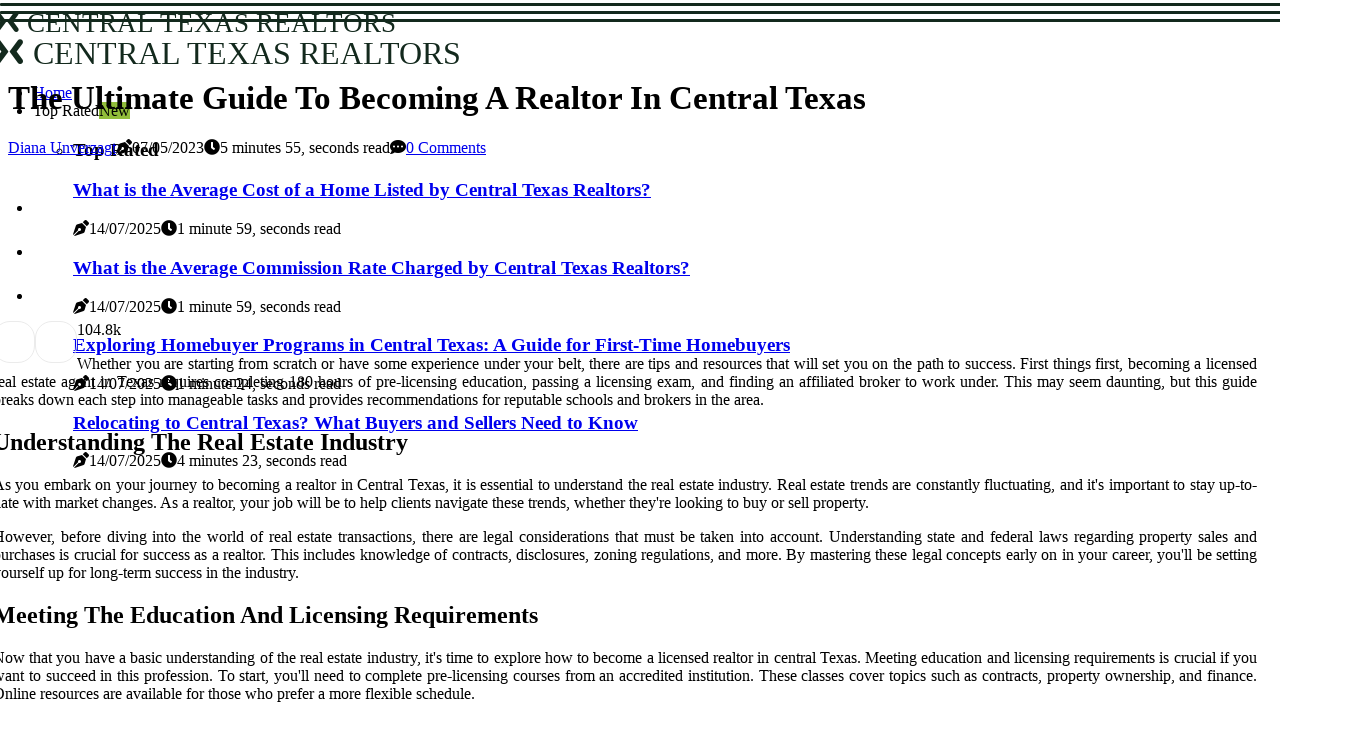

--- FILE ---
content_type: text/html;charset=utf-8
request_url: https://www.austinonthelake.com/ultimate-guide-realtor-central-texas
body_size: 19374
content:
<!DOCTYPE html><html lang="en-US"><head><meta charset="UTF-8" /><meta http-equiv="X-UA-Compatible" content="IE=edge" /><meta name="viewport" content="width=device-width, initial-scale=1" /><meta name="generator" content="WordPress 5.6" /><meta name="robots" content="index,follow,max-snippet:-1, max-image-preview:large, max-video-preview:-1"><title>The Ultimate Guide To Becoming A Realtor In Central Texas</title><meta name="author" content="Diana Unverzagt" /><meta name="description" content="Whether you are starting from scratch or have some experience under your belt, there are tips and resources that will set you on the path to success...." /><meta name="keywords" content="realtor in central texas, texas real estate, central texas real estate" /><link rel="canonical" href="https://www.austinonthelake.com/ultimate-guide-realtor-central-texas" /><meta property="og:locale" content="en_US" /><meta property="og:type" content="website" /><meta property="og:title" content="The Ultimate Guide To Becoming A Realtor In Central Texas" /><meta property="og:description" content="Whether you are starting from scratch or have some experience under your belt, there are tips and resources that will set you on the path to success. First things first, becoming a licensed real estate agent in Texas requires completing 180 hours of pre-licensing education, passing a licensing exam, and finding an affiliated broker to work under." /><meta property="og:url" content="https://www.austinonthelake.com/ultimate-guide-realtor-central-texas" /><meta property="og:site_name" content="austinonthelake.com"/><meta property="og:image" content="https://www.austinonthelake.com/img/26e29765f6baf9103bd0874e65567b34.jpg?24"/><meta name="twitter:card" content="summary_large_image" /><meta name="twitter:description" content="Whether you are starting from scratch or have some experience under your belt, there are tips and resources that will set you on the path to success. First things first, becoming a licensed real estate agent in Texas requires completing 180 hours of pre-licensing education, passing a licensing exam, and finding an affiliated broker to work under." /><meta name="twitter:title" content="The Ultimate Guide To Becoming A Realtor In Central Texas" /><script type='application/ld+json' class='yoast-schema-graph yoast-schema-graph--main'>{"@context": "https://schema.org","@graph": [{"@type": "WebSite","@id": "https://www.austinonthelake.com#website","url": "https://www.austinonthelake.com","name": "austinonthelake.com","inLanguage": "en","description": "Whether you are starting from scratch or have some experience under your belt, there are tips and resources that will set you on the path to success. First things first, becoming a licensed real estate agent in Texas requires completing 180 hours of pre-licensing education, passing a licensing exam, and finding an affiliated broker to work under."},{"@type": "ImageObject","@id": "https://www.austinonthelake.com/ultimate-guide-realtor-central-texas#primaryimage","inLanguage": "en","url": "https://www.austinonthelake.com/img/26e29765f6baf9103bd0874e65567b34.jpg?24","width": 1920,"height": 800,"caption": "The Ultimate Guide To Becoming A Realtor In Central Texas"},{"@type": "WebPage","@id": "https://www.austinonthelake.com/ultimate-guide-realtor-central-texas#webpage","url": "https://www.austinonthelake.com/ultimate-guide-realtor-central-texas","name": "The Ultimate Guide To Becoming A Realtor In Central Texas","isPartOf": {"@id": "https://www.austinonthelake.com#website"},"inLanguage": "en","primaryImageOfPage": {"@id": "https://www.austinonthelake.com/ultimate-guide-realtor-central-texas#primaryimage"},"datePublished": "2025-08-24T14-24-39.000Z","dateModified": "2025-08-24T14-24-39.000Z","description": "Whether you are starting from scratch or have some experience under your belt, there are tips and resources that will set you on the path to success. First things first, becoming a licensed real estate agent in Texas requires completing 180 hours of pre-licensing education, passing a licensing exam, and finding an affiliated broker to work under.","potentialAction": [{"@type": "ReadAction","target": ["https://www.austinonthelake.com/ultimate-guide-realtor-central-texas"]}]}]}</script><link rel="icon" href="https://www.austinonthelake.com/img/favicon.png" type="image/x-icon" /><link rel="apple-touch-icon-precomposed" sizes="57x57" href="https://www.austinonthelake.com/img/apple-touch-icon-57x57.png" /><link rel="apple-touch-icon-precomposed" sizes="114x114" href="https://www.austinonthelake.com/img/apple-touch-icon-114x114.png" /><link rel="apple-touch-icon-precomposed" sizes="72x72" href="https://www.austinonthelake.com/img/apple-touch-icon-72x72.png" /><link rel="apple-touch-icon-precomposed" sizes="144x144" href="https://www.austinonthelake.com/img/apple-touch-icon-144x144.png" /><link rel="apple-touch-icon-precomposed" sizes="60x60" href="https://www.austinonthelake.com/img/apple-touch-icon-60x60.png" /><link rel="apple-touch-icon-precomposed" sizes="120x120" href="https://www.austinonthelake.com/img/apple-touch-icon-120x120.png" /><link rel="apple-touch-icon-precomposed" sizes="76x76" href="https://www.austinonthelake.com/img/apple-touch-icon-76x76.png" /><link rel="apple-touch-icon-precomposed" sizes="152x152" href="https://www.austinonthelake.com/img/apple-touch-icon-152x152.png" /><link rel="icon" type="image/png" href="https://www.austinonthelake.com/img/favicon-196x196.png" sizes="196x196" /><link rel="icon" type="image/png" href="https://www.austinonthelake.com/img/favicon-96x96.png" sizes="96x96" /><link rel="icon" type="image/png" href="https://www.austinonthelake.com/img/favicon-32x32.png" sizes="32x32" /><link rel="icon" type="image/png" href="https://www.austinonthelake.com/img/favicon-16x16.png" sizes="16x16" /><link rel="icon" type="image/png" href="https://www.austinonthelake.com/img/favicon-128.png" sizes="128x128" /><meta name="application-name" content="&nbsp;"/><meta name="msapplication-TileColor" content="#FFFFFF" /><meta name="msapplication-TileImage" content="mstile-144x144.png" /><meta name="msapplication-square70x70logo" content="mstile-70x70.png" /><meta name="msapplication-square150x150logo" content="mstile-150x150.png" /><meta name="msapplication-wide310x150logo" content="mstile-310x150.png" /><meta name="msapplication-square310x310logo" content="mstile-310x310.png" /><script> WebFontConfig = { google: { families: ['Roboto', 'Cormorant'] } }; (function(d) { var wf = d.createElement('script'), s = d.scripts[0]; wf.src = 'https://ajax.googleapis.com/ajax/libs/webfont/1.6.26/webfont.js'; wf.async = true; s.parentNode.insertBefore(wf, s); })(document);</script><style type="text/css">:root{ --main-color:#ef3f48; --font-heading:Roboto; --font-body:Cormorant;}.enable_footer_columns_dark { background: #151515; color: #fff; border-top: 1px solid #303030;}</style><link rel="stylesheet" href="https://www.austinonthelake.com/css/bootstrap.min.css?ver=3.0.5" type="text/css" media="all" /><link rel="stylesheet" href="https://cdnjs.cloudflare.com/ajax/libs/font-awesome/5.15.4/css/all.min.css" /><link rel="https://api.w.org/" href="https://www.austinonthelake.com/wp-json" /><link rel="EditURI" type="application/rsd+xml" title="RSD" href="https://www.austinonthelake.com/xmlrpc.php?rsd" /><link rel="wlwmanifest" type="application/wlwmanifest+xml" href="https://www.austinonthelake.com/wp-includes/wlwmanifest.xml"/><link rel="shortlink" href="https://www.austinonthelake.com"/><style type="text/css">.ulot_header_magazine_style.two_header_top_style.ulot_cus_top_share .header_top_bar_wrapper { background: #13291d;}h4 {margin-top: 34px;}.home_section3 { background-color: #13291d08;}.enable_footer_columns_dark { background: #13291d; color: #fff; border-top: 1px solid #13291d;}.ulot_radus_e {border-radius: 4px;}.single_post_title_main { text-align: left; max-width: 84%; font-size: 33px;}ul.jl_s_pagination { display: none;}.cc-window { position: fixed; left: 0; right: 0; bottom: 0; width: 100%; background-color: rgba(0,0,0,0.75); z-index: 999; opacity: 1; transition: all 0.3s ease;}.cc-window .box-cookies { padding: 15px; text-align: center; color: #DBE0DF; font-size: 13px; font-weight: 400; line-height: 30px;}.cc-window .box-cookies { padding: 15px; text-align: center; color: #DBE0DF; font-size: 13px; font-weight: 400; line-height: 30px;}.cc-window .cc-close .cc-reject .cc-custom{ display: inline-block; margin-left: 10px; line-height: normal; padding: 10px 20px; background-color: #13291d; color: #fff; font-weight: bold; border-radius: 26px; cursor: pointer; transition: all 0.3s ease-in-out;}.footer_logo_about{font-weight: bold;font-size: 33px;}.post_content.ulot_content { text-align: justify;}.jm-post-like{cursor:pointer;}a.jm-post-like.loved { background: red; border-radius: 17px;}.single_post_share_icon_post li a i { display: inline-block; padding: 0; color: #fff; text-align: center; text-transform: capitalize; font-size: 16px; font-weight: 500; height: 40px; line-height: 40px; width: 40px; border-radius: 17px;}.single-post-meta-wrapper.ulot_sfoot i { float: left; display: inline-block; padding: 0; color: #000; text-align: center; margin-right: 0; text-transform: capitalize; font-size: 16px; font-weight: 500; height: 40px; line-height: 40px; width: 40px; border-radius: 17px; border: 1px solid #ebebeb;}.auth .author-info.ulot_auth_head { background: transparent; padding: 0px 11%; text-align: center; margin-bottom: 0px;}.main_title_col .auth { margin-top: 0px; margin-bottom: 30px; padding: 0px; border: 0px !important;}.auth .author-info.ulot_auth_head { background: transparent; padding: 0px 11%; text-align: center; margin-bottom: 0px;}.author-info.ulot_auth_head .author-avatar { display: block; float: right; margin-left: 50px;}.author-info.ulot_auth_head .avatar { width: 198px !important; border: 7px solid #fff; border-radius: 50%; overflow: hidden; margin-top: -27px;}.author-info.ulot_auth_head .author-description { float: right; display: block; margin: 0px; width: 55%;}.auth .author_commentcount, .auth .author_postcount { font-size: 12px; color: #fff; line-height: 1.2; background: #13291d; margin-right: 5px; padding: 2px 10px; border-radius: 17px;}.grid-sidebar .box { margin-bottom: 0!important; width: 50%; padding: 0; padding-right: 20px; padding-left: 20px; float: left; position: relative;}ol {display: inline-block;list-style-type: none;margin: 0px 0px 20px 80px;padding: 0;overflow: hidden;font-size: 12px;padding-left: 0;border-left: 1px solid #13291d;}ol li {display: inline;margin-right: 8px;}ol li::before {content: ">";margin-right: 8px;}ol li:first-child::before {content: "";}.jlm_w .jlma { top: 3px;}.jlm_w .jlmb { top: 11px;}.jlm_w .jlmc { top: 19px;}.jlm_w span { display: block; position: absolute; width: 106%; height: 3px; border-radius: 34px; background: #13291d; left: 0px;}.bottom_footer_menu_text .ulot_ft_w { border-top: 1px solid #ffff;}.menu-footer { margin-bottom: 0; padding: 0px; float: right; margin: -5px 35px 0px 0px;}.footer-bottom { color: #fff;}#menu-footer-menu li a { text-decoration: none; color: #fff;}.jellywp_about_us_widget_wrapper .footer_logo_about {margin-bottom: 30px;float: none;display: inline-block;width:100%;}.ulot_cat_img_w:last-child, .footer-columns .ulot_cat_img_w:nth-last-child(2) {margin-bottom: 8px;}.jli-moon{font-family: font!important;}.jli-moon:before { content: "\e920";}.jli-sun{font-family: font!important;}.jli-sun:before { content: "\e91e";}.ulot_day_night .jl-night-toggle-icon { width: 43px; background: rgba(0,0,0,.4); border-radius: 38;}.ulot__cat_img_w .ulot__cat_img_c { height: 63px; position: relative; border-radius: 24px; margin-top: :6px;}.footer-columns .ulot__cat_img_w .ulot__cat_img_c { border: 1px solid #525252; background: #3a3939;}header.header-wraper.ulot_header_magazine_style.two_header_top_style.header_layout_style3_custom.ulot_cus_top_share.border_down { background: #13291d; height: 122px;}.ulot__s_pagination { display: none;}.ulot_cites { margin-top: 40px;}.row { display: -ms-flexbox; display: flex; -ms-flex-wrap: wrap; flex-wrap: wrap; margin-right: -15px; margin-left: -15px; width: 100%;}.ulot__lead_large { display: block;position: relative;}.ulot__lead_mobile { display: none;position: relative;}@media only screen and (max-width: 400px) { .author-info.ulot_auth_head .author-description { float: right; display: block; margin: 0px; width: 100%;}.author-info.ulot_auth_head .author-avatar { display: block; float: none; margin-left: 0px;}.grid-sidebar .box { margin-bottom: 0!important; width: 100%; padding: 0; padding-right: 20px; padding-left: 20px; float: left; position: relative;}.ulot__lead_large { display: none;position: relative;}.ulot__lead_mobile { display: block;position: relative;}}</style><style></style></head><body class="mobile_nav_class jl-has-sidebar"><div class="options_layout_wrapper ulot_clear_at ulot_radius ulot_none_box_styles ulot_border_radiuss ulot_en_day_night"><div class="options_layout_container full_layout_enable_front"><header class="header-wraper ulot_header_magazine_style two_header_top_style header_layout_style3_custom ulot_cus_top_share "><div class="ulot_blank_nav"></div><div id="menu_wrapper" class="menu_wrapper ulot_menu_sticky ulot_stick"><div class="container"><div class="row"><div class="main_menu col-md-12" style="height: 50px;"><div class="logo_small_wrapper_table"><div class="logo_small_wrapper"><a class="logo_link" href="https://www.austinonthelake.com" style="margin-top: -10px;"><div class="ulot_logo_n"><div class="fab fa-mixer" style="font-size: 27px;color: #13291d;"> CENTRAL TEXAS REALTORS</div></div><div class="ulot_logo_w"><div class="fab fa-mixer" style="font-size: 32px;color: #13291d;"> CENTRAL TEXAS REALTORS</div></div></a></div></div><div class="search_header_menu ulot_nav_mobile"><div class="menu_mobile_icons"><div class="jlm_w"><span class="jlma"></span><span class="jlmb"></span><span class="jlmc"></span></div></div></div><div class="menu-primary-container navigation_wrapper ulot_cus_share_mnu"><ul id="mainmenu" class="ulot_main_menu"><li class="menu-item current-menu-item current_page_item"> <a href="https://www.austinonthelake.com">Home<span class="border-menu"></span></a></li> <li class="menu-item menu-item-has-children"> <a>Top Rated<span class="border-menu"></span><span class="ulot_menu_lb" style="background: #91bd3a !important;"><span class="ulot_lb_ar" style="border-top: 3px solid #91bd3a !important;"></span>New</span></a><ul class="sub-menu menu_post_feature ulot_menu_tls"><li><div id="sprasa_recent_large_widgets-2" class="widget main_post_style"><h3 class="widget-title"><span>Top Rated</span></h3><div class="ulot_grid_overlay ulot_w_menu ulot_clear_at"><div class="ulot_grid_overlay_col"><div class="ulot_grid_verlay_wrap ulot_radus_e"><div class="ulot_f_img_bg" style="background-image: url('https://www.austinonthelake.com/img/tc893cdf58df3d07c06b3afca78437882.jpg')"></div><a href="https://www.austinonthelake.com/what-is-the-average-cost-of-a-home-listed-by-central-texas-realtors" class="ulot_f_img_link"></a><div class="ulot_f_postbox"><h3 class="ulot_f_title"><a href="https://www.austinonthelake.com/what-is-the-average-cost-of-a-home-listed-by-central-texas-realtors">What is the Average Cost of a Home Listed by Central Texas Realtors?</a></h3><span class="ulot_post_meta"><span class="post-date"><i class="fas fa-pen-nib"></i>14/07/2025</span><span class="post-read-time"><i class="fa fa-clock"></i>1 minute 59, seconds read</span></span></div></div></div><div class="ulot_grid_overlay_col"><div class="ulot_grid_verlay_wrap ulot_radus_e"><div class="ulot_f_img_bg" style="background-image: url('https://www.austinonthelake.com/img/t3fbe87647e727f40f3681fc23de9de69.jpg')"></div><a href="https://www.austinonthelake.com/what-is-the-average-commission-rate-charged-by-central-texas-realtors" class="ulot_f_img_link"></a><div class="ulot_f_postbox"><h3 class="ulot_f_title"><a href="https://www.austinonthelake.com/what-is-the-average-commission-rate-charged-by-central-texas-realtors">What is the Average Commission Rate Charged by Central Texas Realtors?</a></h3><span class="ulot_post_meta"><span class="post-date"><i class="fas fa-pen-nib"></i>14/07/2025</span><span class="post-read-time"><i class="fa fa-clock"></i>1 minute 59, seconds read</span></span></div></div></div><div class="ulot_grid_overlay_col"><div class="ulot_grid_verlay_wrap ulot_radus_e"><div class="ulot_f_img_bg" style="background-image: url('https://www.austinonthelake.com/img/t7bf7516be54d7ff8d651a31f8c836cc5.jpg')"></div><a href="https://www.austinonthelake.com/are-there-any-special-programs-offered-by-central-texas-realtors-for-first-time-home-buyers" class="ulot_f_img_link"></a><div class="ulot_f_postbox"><h3 class="ulot_f_title"><a href="https://www.austinonthelake.com/are-there-any-special-programs-offered-by-central-texas-realtors-for-first-time-home-buyers">Exploring Homebuyer Programs in Central Texas: A Guide for First-Time Homebuyers</a></h3><span class="ulot_post_meta"><span class="post-date"><i class="fas fa-pen-nib"></i>14/07/2025</span><span class="post-read-time"><i class="fa fa-clock"></i>1 minute 24, seconds read</span></span></div></div></div><div class="ulot_grid_overlay_col"><div class="ulot_grid_verlay_wrap ulot_radus_e"><div class="ulot_f_img_bg" style="background-image: url('https://www.austinonthelake.com/img/te70382fb6068bed86feb47ed3b352983.jpg')"></div><a href="https://www.austinonthelake.com/are-there-any-special-considerations-for-buyers-or-sellers-who-are-relocating-to-the-area-served-by-central-texas-realtors" class="ulot_f_img_link"></a><div class="ulot_f_postbox"><h3 class="ulot_f_title"><a href="https://www.austinonthelake.com/are-there-any-special-considerations-for-buyers-or-sellers-who-are-relocating-to-the-area-served-by-central-texas-realtors">Relocating to Central Texas? What Buyers and Sellers Need to Know</a></h3><span class="ulot_post_meta"><span class="post-date"><i class="fas fa-pen-nib"></i>14/07/2025</span><span class="post-read-time"><i class="fa fa-clock"></i>4 minutes 23, seconds read</span></span></div></div></div></div></div></li></ul></li></ul></div></div></div></div></div></div></header><div class="mobile_menu_overlay"></div><div class="ulot_single_style3"><div class="single_content_header single_captions_overlay_image_full_width"><div class="image-post-thumb" style="background-image: url('https://www.austinonthelake.com/img/26e29765f6baf9103bd0874e65567b34.jpg?24')"></div><div class="single_post_entry_content"><h1 class="single_post_title_main">The Ultimate Guide To Becoming A Realtor In Central Texas</h1><span class="ulot_post_meta"><span class="ulot_author_img_w"><i class="jli-user"></i><a href="https://www.austinonthelake.com/diana-unverzagt" title="Posts by Diana Unverzagt" rel="author">Diana Unverzagt</a></span><span class="post-date"><i class="fas fa-pen-nib"></i>07/05/2023</span><span class="post-read-time"><i class="fa fa-clock"></i>5 minutes 55, seconds read</span><span class="meta-comment"><i class="fa fa-comment-dots"></i><a href="#">0 Comments</a></span></span></div></div></div><section id="content_main" class="clearfix ulot_spost"><div class="container"><div class="row main_content"><div class="col-md-8 loop-large-post" id="content"><div class="widget_container content_page"><div class="post type-post status-publish format-gallery has-post-thumbnail hentry category-business tag-inspiration tag-morning tag-tip tag-tutorial post_format-post-format-gallery"><div class="single_section_content box blog_large_post_style"><div class="post_content_w"><div class="post_sw"><div class="post_s"><div class="ulot_single_share_wrapper ulot_clear_at"><ul class="single_post_share_icon_post"><li class="single_post_share_facebook"><a rel="nofollow noopener" href="https://www.facebook.com/sharer.php?u=https://www.austinonthelake.com/ultimate-guide-realtor-central-texas" target="_blank"><i class="jli-facebook"></i></a></li><li class="single_post_share_twitter"><a rel="nofollow noopener" href="https://twitter.com/share?url=https://www.austinonthelake.com/ultimate-guide-realtor-central-texas&amp;text=https://www.austinonthelake.com/post&amp;hashtags=austinonthelake.com" target="_blank"><i class="jli-twitter"></i></a></li><li class="single_post_share_linkedin"><a rel="nofollow noopener" href="http://www.linkedin.com/shareArticle?mini=true&amp;url=https://www.austinonthelake.com/ultimate-guide-realtor-central-texas" target="_blank"><i class="jli-linkedin"></i></a></li></ul></div><span class="single-post-meta-wrapper ulot_sfoot"><a class="jm-post-like" data-post_id="ultimate-guide-realtor-central-texas" title="Like"><i class="jli-love"></i><span id="love">10</span></a><span class="view_options"><i class="jli-view-o"></i><span>4.8k</span></span></span></div></div><div class="post_content ulot_content"><p>Whether you are starting from scratch or have some experience under your belt, there are tips and resources that will set you on the path to success. First things first, becoming a licensed real estate agent in Texas requires completing 180 hours of pre-licensing education, passing a licensing exam, and finding an affiliated broker to work under. This may seem daunting, but this guide breaks down each step into manageable tasks and provides recommendations for reputable schools and brokers in the area.</p><h2>Understanding The Real Estate Industry</h2><p>As you embark on your journey to becoming a realtor in Central Texas, it is essential to understand the real estate industry. Real estate trends are constantly fluctuating, and it's important to stay up-to-date with market changes. As a realtor, your job will be to help clients navigate these trends, whether they're looking to buy or sell property.</p><p>However, before diving into the world of real estate transactions, there are legal considerations that must be taken into account. Understanding state and federal laws regarding property sales and purchases is crucial for success as a realtor. This includes knowledge of contracts, disclosures, zoning regulations, and more. By mastering these legal concepts early on in your career, you'll be setting yourself up for long-term success in the industry.</p><h2>Meeting The Education And Licensing Requirements</h2><p>Now that you have a basic understanding of the real estate industry, it's time to explore how to become a licensed realtor in central Texas. Meeting education and licensing requirements is crucial if you want to succeed in this profession. To start, you'll need to complete pre-licensing courses from an accredited institution. These classes cover topics such as contracts, property ownership, and finance. Online resources are available for those who prefer a more flexible schedule.</p><p>Once you've completed your coursework, it's time to take the state exam. Passing this exam is mandatory for obtaining your license. It's important to note that preparation is key when taking any standardized test. There are plenty of mentorship opportunities available through professional organizations or experienced colleagues who can help guide you along the way. With dedication and hard work, you'll be one step closer to becoming a successful realtor in central Texas without having to worry about meeting educational or licensing requirements!</p><h2>Developing Your Skills And Expertise</h2><p>Imagine yourself as a seed planted in the fertile soil of Central Texas. You have all the potential to grow into an impressive tree, but you need nourishment and proper care. As a realtor, it's crucial that you develop your skills and expertise regularly to become the best version of yourself. One way to do this is by attending networking events. These events are opportunities for you to connect with other professionals in the industry, exchange knowledge, and build relationships that can be beneficial for both parties.</p><p>Moreover, participating in professional development programs such as workshops or seminars will help you hone your skills and stay up-to-date with current trends in the market. Remember that continuous learning is key to success in any field, so never stop seeking new knowledge and experiences. Another valuable tip is to learn from experienced realtors around you. Observe how they handle different situations and ask for advice when needed.</p><p>Additionally, don't be afraid to step out of your comfort zone and take on new challenges. This will not only help you expand your skillset but also boost your confidence as a professional. Finally, by consistently developing your skills and expertise through networking events, professional development opportunities, learning from others' experiences, and taking on new challenges, you can flourish like a mighty oak tree in Central Texas, strong, resilient, and thriving without limits.</p><p><iframe src="https://www.google.com/maps/embed?pb=!1m18!1m12!1m3!1d3444.2635973674664!2d-97.7355807!3d30.3150192!2m3!1f0!2f0!3f0!3m2!1i1024!2i768!4f13.1!3m3!1m2!1s0x8644ca638c284765%3A0x76576315d12cc3cd!2sAustin%20Dental%20Works!5e0!3m2!1sen!2sae!4v1682510765080!5m2!1sen!2sae" width="100%" height="350" allowfullscreen="allowfullscreen"></iframe></p><h2>Building Your Network And Finding Clients</h2><p>As a realtor in central Texas, building your network is crucial to finding clients. One of the most effective ways to do this is by attending networking events in your community. These events provide valuable opportunities for you to meet potential clients and other professionals within the industry. Be sure to bring business cards and engage in conversations with others at these events. You never know who may be looking for a realtor or have connections that could lead to future referrals.</p><p>Another way to build your network is through referral programs. Reach out to past clients and offer incentives for referring their friends and family members to you as their realtor. This not only helps expand your client base but also strengthens relationships with existing clients. Consider partnering with other local businesses such as mortgage lenders or insurance agents who can refer their clients to you as well.</p><p>By actively participating in networking events and implementing referral programs, you will increase your chances of finding new clients while also establishing yourself within the central Texas real estate market. Remember, building relationships takes time and effort, but it's worth investing in for long-term success as a realtor.</p><h2>Navigating The Central Texas Real Estate Market</h2><p>Navigating the Central Texas real estate market requires knowledge of current trends and an understanding of the unique needs of first-time homebuyers. The demand for housing in this area continues to grow, with more people moving here for job opportunities and a high quality of life. As such, it's important to stay up-to-date on the latest real estate trends in order to effectively serve your clients.</p><p>When working with first-time homebuyers, you'll need to be patient and informative throughout the process. Many will have questions about financing options, neighborhoods, and local amenities. It's also important to understand their budget constraints and help them find homes that fit within their means. With Central Texas being a competitive market for buyers, staying educated on these topics can help set you apart as a knowledgeable and trustworthy agent.</p><h2>Marketing Yourself And Your Services</h2><p>Imagine you are a chef, and your goal is to create the perfect dish. A lot of thought goes into selecting the right ingredients, preparing them with care, and presenting them in an appealing way. But if nobody knows about your masterpiece, that's where marketing comes in it's like adding the final seasoning that brings everything together.</p><p>As a realtor in Central Texas, marketing yourself and your services is crucial for success. It will be an additional factor if you have a pleasant look, a perfect smile, and a positive attitude. Speaking of a perfect smile, if you want to make sure that your teeth are as perfect as they can be, it would be a great idea to check out the services of an experienced <a href="https://www.austindentalworks.com/" target="_blank" rel="noopener">dentist in Austin</a>, Central Texas. To market yourself, start by building relationships and developing trust with potential clients. Get involved in the community and join local groups like Chambers of Commerce or <a href="https://www.albemarlecountyrotary.org/who-is-currently-serving-as-president-of-the-central-virginia-rotary-club">Rotary International</a>.</p><p>Also, use social media platforms like Twitter and Facebook to get your name out there and share useful information about the area. Take advantage of online real estates websites like Zillow and Trulia to advertise your services. No matter what approach you take, make sure that the message is clear: You are an experienced professional with the knowledge and skills needed to help prospective buyers and sellers find their perfect home in Central Texas. With proper marketing, you will soon become the go-to-realtor for Central Texas locals.</p></div></div><div class="clearfix"></div><div class="single_tag_share"><div class="tag-cat"><ul class="single_post_tag_layout"></ul></div></div><div class="postnav_w"><div class="postnav_left"><div class="single_post_arrow_content"><a href="https://www.austinonthelake.com/your-dream-home-in-the-heart-of-texas" id="prepost"> <span class="ulot_cpost_nav"> <span class="ulot_post_nav_link"><i class="jli-left-arrow"></i>Previous post</span><span class="ulot_cpost_title">How Central Texas Realtors Can Help You Find Your Dream Home In The Heart Of Texas</span></span></a></div></div></div><div class="auth"><div class="author-info ulot_info_auth"><div class="author-avatar"><img src="https://www.austinonthelake.com/HeS2V.jpg?24" width="165" height="165" alt="Diana Unverzagt" class="avatar avatar-165 wp-user-avatar wp-user-avatar-165 alignnone photo"></div><div class="author-description"><h5><a href="https://www.austinonthelake.com/diana-unverzagt">Diana Unverzagt</a></h5><ul class="ulot_auth_link clearfix"><li><a href="#" target="_blank"><i class="jli-link"></i></a></li><li><a href="#" target="_blank"><i class="jli-linkedin"></i></a></li><li><a href="#" target="_blank"><i class="jli-rss"></i></a></li></ul><p>Extreme zombie fan. General tea expert. Avid music advocate. Friendly zombie scholar. Evil tv specialist. </p></div></div></div><div id="comments" class="comments-area"><div id="respond" class="comment-respond"><h3 id="reply-title" class="comment-reply-title">Leave a Comment</h3><form method="post" id="commentform" class="comment-form"><p class="comment-notes"><span id="email-notes">Required fields are marked <span class="required">*</span></p><p class="comment-form-comment"><textarea class="u-full-width" id="comment" name="comment" cols="45" rows="8" aria-required="true" placeholder="Reply"></textarea></p><div class="form-fields row"><span class="comment-form-author col-md-4"><input id="author" name="author" type="text" value="" size="30" placeholder="Name"></span><span class="comment-form-email col-md-4"><input id="email" name="email" type="text" value="" size="30" placeholder="E-mail"></span><span class="comment-form-url col-md-4"><input id="url" name="url" type="text" value="" size="30" placeholder="Website"></span></div><p class="comment-form-cookies-consent"><input id="wp-comment-cookies-consent" name="wp-comment-cookies-consent" type="checkbox" value="yes"><label for="wp-comment-cookies-consent">This message is not a spam intent</label></p><p class="form-submit"><input name="submit" type="submit" id="submit" class="submit" value="Post a Reply"><input type="hidden" name="comment_post_ID" id="comment_post_ID"></p></form></div></div></div></div><div class="brack_space"></div></div></div><div class="col-md-4" id="sidebar"><div class="ulot_sidebar_w"><div id="sprasa_recent_post_text_widget-9" class="widget sidewidget post_list_widget"><div class="widget_ulot_wrapper"><div class="ettitle"><div class="widget-title"><h2 class="ulot_title_c">New articles</h2></div></div><div class="bt_post_widget"><div class="ulot_m_right ulot_sm_list ulot_ml ulot_clear_at"><div class="ulot_m_right_w"><div class="ulot_m_right_img ulot_radus_e"><a href="https://www.austinonthelake.com/what-is-the-process-for-buying-a-home-through-central-texas-realtors"><img width="120" height="120" src="https://www.austinonthelake.com/img/m197ed98cd83287b6d4af481ba6d747cd.jpg?24" class="attachment-sprasa_small_feature size-sprasa_small_feature wp-post-image" alt="Buying a Home in North Central Texas: A Comprehensive Guide" loading="lazy" onerror="imgError(this)"></a></div><div class="ulot_m_right_content"><h2 class="entry-title"> <a href="https://www.austinonthelake.com/what-is-the-process-for-buying-a-home-through-central-texas-realtors" tabindex="-1">Buying a Home in North Central Texas: A Comprehensive Guide</a></h2><span class="ulot_post_meta"><span class="post-read-time"><i class="fa fa-clock"></i>2 minutes 5, seconds read</span></span></div></div></div><div class="ulot_m_right ulot_sm_list ulot_ml ulot_clear_at"><div class="ulot_m_right_w"><div class="ulot_m_right_img ulot_radus_e"><a href="https://www.austinonthelake.com/are-there-any-additional-fees-associated-with-working-with-central-texas-realtors"><img width="120" height="120" src="https://www.austinonthelake.com/img/m20d06260beb776d8b9118e00cbcdc3d1.jpg?24" class="attachment-sprasa_small_feature size-sprasa_small_feature wp-post-image" alt="What Are the Fees for Working with Central Texas Realtors?" loading="lazy" onerror="imgError(this)"></a></div><div class="ulot_m_right_content"><h2 class="entry-title"> <a href="https://www.austinonthelake.com/are-there-any-additional-fees-associated-with-working-with-central-texas-realtors" tabindex="-1">What Are the Fees for Working with Central Texas Realtors?</a></h2><span class="ulot_post_meta"><span class="post-read-time"><i class="fa fa-clock"></i>1 minute 47, seconds read</span></span></div></div></div><div class="ulot_m_right ulot_sm_list ulot_ml ulot_clear_at"><div class="ulot_m_right_w"><div class="ulot_m_right_img ulot_radus_e"><a href="https://www.austinonthelake.com/do-central-texas-realtors-offer-any-services-for-buyers-looking-to-purchase-investment-properties-in-the-area-served-by-them"><img width="120" height="120" src="https://www.austinonthelake.com/img/m1913691ab557bdb9206e6a1238f06886.jpg?24" class="attachment-sprasa_small_feature size-sprasa_small_feature wp-post-image" alt="Investing in Central Texas Real Estate: What Realtors Can Do For You" loading="lazy" onerror="imgError(this)"></a></div><div class="ulot_m_right_content"><h2 class="entry-title"> <a href="https://www.austinonthelake.com/do-central-texas-realtors-offer-any-services-for-buyers-looking-to-purchase-investment-properties-in-the-area-served-by-them" tabindex="-1">Investing in Central Texas Real Estate: What Realtors Can Do For You</a></h2><span class="ulot_post_meta"><span class="post-read-time"><i class="fa fa-clock"></i>2 minutes 26, seconds read</span></span></div></div></div><div class="ulot_m_right ulot_sm_list ulot_ml ulot_clear_at"><div class="ulot_m_right_w"><div class="ulot_m_right_img ulot_radus_e"><a href="https://www.austinonthelake.com/can-a-texas-realtor-sell-in-other-states"><img width="120" height="120" src="https://www.austinonthelake.com/img/mbd30d9bf3f7d9045d2b33f12a4055210.jpg?24" class="attachment-sprasa_small_feature size-sprasa_small_feature wp-post-image" alt="Can a Texas Realtor Sell in Other States? - Exploring the Possibilities" loading="lazy" onerror="imgError(this)"></a></div><div class="ulot_m_right_content"><h2 class="entry-title"> <a href="https://www.austinonthelake.com/can-a-texas-realtor-sell-in-other-states" tabindex="-1">Can a Texas Realtor Sell in Other States? - Exploring the Possibilities</a></h2><span class="ulot_post_meta"><span class="post-read-time"><i class="fa fa-clock"></i>3 minutes 0, seconds read</span></span></div></div></div></div></div></div></div></div></div></div></section><div id="content_nav" class="ulot_mobile_nav_wrapper"><div id="nav" class="ulot_mobile_nav_inner"><div class="menu_mobile_icons mobile_close_icons closed_menu"> <span class="ulot_close_wapper"><span class="ulot_close_1"></span><span class="ulot_close_2"></span></span></div><ul id="mobile_menu_slide" class="menu_moble_slide"><li class="menu-item current-menu-item current_page_item"> <a href="https://www.austinonthelake.com">Home<span class="border-menu"></span></a></li><li class="menu-item menu-item-has-children"> <a href="#">Top Rated<span class="border-menu"></span><span class="arrow_down"><i class="jli-down-chevron" aria-hidden="true"></i></span></a><ul class="sub-menu"><li class="menu-item current-menu-item current_page_item"> <a class="bd_left" href="https://www.austinonthelake.com/do-central-texas-realtors-provide-any-assistance-with-finding-survey-companies-and-other-professionals-needed-during-the-real-estate-transaction-process">Do Central Texas Realtors Help Find Survey Companies and Other Professionals for Real Estate Transactions?<span class="border-menu"></span></a></li><li class="menu-item current-menu-item current_page_item"> <a class="bd_left" href="https://www.austinonthelake.com/which-of-the-following-is-regulated-by-trec">What Does the Texas Real Estate Commission Do? A Comprehensive Guide<span class="border-menu"></span></a></li><li class="menu-item current-menu-item current_page_item"> <a class="bd_left" href="https://www.austinonthelake.com/do-central-texas-realtors-offer-any-services-for-buyers-looking-to-purchase-investment-properties-in-the-area-served-by-them">Investing in Central Texas Real Estate: What Realtors Can Do For You<span class="border-menu"></span></a></li><li class="menu-item current-menu-item current_page_item"> <a class="bd_left" href="https://www.austinonthelake.com/can-a-texas-realtor-sell-in-other-states">Can a Texas Realtor Sell in Other States? - Exploring the Possibilities<span class="border-menu"></span></a></li><li class="menu-item current-menu-item current_page_item"> <a class="bd_left" href="https://www.austinonthelake.com/do-central-texas-realtors-offer-any-services-for-investors-looking-to-purchase-rental-properties">Real Estate Investing in Central Texas: What Services Do Realtors Offer?<span class="border-menu"></span></a></li><li class="menu-item current-menu-item current_page_item"> <a class="bd_left" href="https://www.austinonthelake.com/are-there-any-special-considerations-for-buyers-or-sellers-who-are-dealing-with-a-probate-sale-or-other-estate-planning-issue-related-to-real-estate-transactions">Navigating Probate Sales and Estate Planning for Real Estate Transactions<span class="border-menu"></span></a></li><li class="menu-item current-menu-item current_page_item"> <a class="bd_left" href="https://www.austinonthelake.com/what-states-accept-texas-realtor-license">What States Accept a Texas Real Estate License? A Comprehensive Guide<span class="border-menu"></span></a></li><li class="menu-item current-menu-item current_page_item"> <a class="bd_left" href="https://www.austinonthelake.com/do-central-texas-realtors-offer-any-services-for-buyers-looking-to-purchase-foreclosed-properties-or-short-sales">How Central Texas Realtors Can Help Buyers Find Foreclosed Properties or Short Sales<span class="border-menu"></span></a></li><li class="menu-item current-menu-item current_page_item"> <a class="bd_left" href="https://www.austinonthelake.com/what-is-the-process-for-buying-a-home-through-central-texas-realtors">Buying a Home in North Central Texas: A Comprehensive Guide<span class="border-menu"></span></a></li><li class="menu-item current-menu-item current_page_item"> <a class="bd_left" href="https://www.austinonthelake.com/successful-real-estate-transaction">Why Central Texas Realtors Are The Key To A Successful Real Estate Transaction<span class="border-menu"></span></a></li><li class="menu-item current-menu-item current_page_item"> <a class="bd_left" href="https://www.austinonthelake.com/ultimate-guide-realtor-central-texas">The Ultimate Guide To Becoming A Realtor In Central Texas<span class="border-menu"></span></a></li><li class="menu-item current-menu-item current_page_item"> <a class="bd_left" href="https://www.austinonthelake.com/central-texas-realtors-successful-home-buying-selling">Central Texas Realtors Share Their Secrets To Successful Home Buying And Selling<span class="border-menu"></span></a></li><li class="menu-item current-menu-item current_page_item"> <a class="bd_left" href="https://www.austinonthelake.com/from-start-to-finish-realtors">From Start To Finish: A Guide To Working With Central Texas Realtors<span class="border-menu"></span></a></li><li class="menu-item current-menu-item current_page_item"> <a class="bd_left" href="https://www.austinonthelake.com/are-there-any-special-considerations-for-buyers-or-sellers-who-are-relocating-to-the-area-served-by-central-texas-realtors">Relocating to Central Texas? What Buyers and Sellers Need to Know<span class="border-menu"></span></a></li><li class="menu-item current-menu-item current_page_item"> <a class="bd_left" href="https://www.austinonthelake.com/are-there-any-special-considerations-for-buyers-or-sellers-who-are-dealing-with-a-bankruptcy-filing-related-to-real-estate-transactions">Buying Real Estate in Bankruptcy Cases: Special Considerations for Buyers and Sellers<span class="border-menu"></span></a></li><li class="menu-item current-menu-item current_page_item"> <a class="bd_left" href="https://www.austinonthelake.com/are-there-any-additional-fees-associated-with-working-with-central-texas-realtors">What Are the Fees for Working with Central Texas Realtors?<span class="border-menu"></span></a></li><li class="menu-item current-menu-item current_page_item"> <a class="bd_left" href="https://www.austinonthelake.com/what-kind-of-experience-do-central-texas-realtors-have-in-the-real-estate-market">How to Find a Reliable and Experienced Real Estate Agent in Central Texas<span class="border-menu"></span></a></li><li class="menu-item current-menu-item current_page_item"> <a class="bd_left" href="https://www.austinonthelake.com/what-is-the-average-time-it-takes-to-sell-a-home-through-central-texas-realtors">How Long Does it Take to Sell a Home in Central Texas? A Comprehensive Guide<span class="border-menu"></span></a></li><li class="menu-item current-menu-item current_page_item"> <a class="bd_left" href="https://www.austinonthelake.com/can-texas-realtors-work-anywhere">Can Texas Realtors Work Anywhere? A Comprehensive Guide<span class="border-menu"></span></a></li><li class="menu-item current-menu-item current_page_item"> <a class="bd_left" href="https://www.austinonthelake.com/how-central-texas-realtors">How Central Texas Realtors Help You Find Your Dream Home<span class="border-menu"></span></a></li><li class="menu-item current-menu-item current_page_item"> <a class="bd_left" href="https://www.austinonthelake.com/what-types-of-properties-do-central-texas-realtors-specialize-in">Real Estate Opportunities in Central Texas: Find Your Perfect Piece of Texas<span class="border-menu"></span></a></li><li class="menu-item current-menu-item current_page_item"> <a class="bd_left" href="https://www.austinonthelake.com/what-are-the-6-texas-real-estate-courses">6 Essential Texas Real Estate Courses Explained<span class="border-menu"></span></a></li><li class="menu-item current-menu-item current_page_item"> <a class="bd_left" href="https://www.austinonthelake.com/do-central-texas-realtors-provide-any-assistance-with-finding-appraisers-inspectors-and-other-professionals-needed-during-the-real-estate-transaction-process">Do Central Texas Realtors Help Find Professionals for Real Estate Transactions?<span class="border-menu"></span></a></li><li class="menu-item current-menu-item current_page_item"> <a class="bd_left" href="https://www.austinonthelake.com/do-realtors-make-a-salary-or-just-commission">Do Realtors Make a Salary or Just Commission?<span class="border-menu"></span></a></li><li class="menu-item current-menu-item current_page_item"> <a class="bd_left" href="https://www.austinonthelake.com/what-kind-of-financing-options-are-available-through-central-texas-realtors">Financing Options for Central Texas Realtors: A Comprehensive Guide<span class="border-menu"></span></a></li><li class="menu-item current-menu-item current_page_item"> <a class="bd_left" href="https://www.austinonthelake.com/how-long-has-central-texas-realtors-been-in-business">Exploring the Booming Real Estate Market of Central Texas<span class="border-menu"></span></a></li><li class="menu-item current-menu-item current_page_item"> <a class="bd_left" href="https://www.austinonthelake.com/how-does-central-texas-realtors-handle-negotiations-between-buyers-and-sellers">Negotiating the Best Outcome for Buyers and Sellers in Central Texas<span class="border-menu"></span></a></li><li class="menu-item current-menu-item current_page_item"> <a class="bd_left" href="https://www.austinonthelake.com/benefits-working-realtor-central-texas">The Benefits Of Working With A Realtor In Central Texas<span class="border-menu"></span></a></li><li class="menu-item current-menu-item current_page_item"> <a class="bd_left" href="https://www.austinonthelake.com/are-there-any-special-programs-offered-by-central-texas-realtors-for-first-time-home-buyers">Exploring Homebuyer Programs in Central Texas: A Guide for First-Time Homebuyers<span class="border-menu"></span></a></li><li class="menu-item current-menu-item current_page_item"> <a class="bd_left" href="https://www.austinonthelake.com/do-central-texas-realtors-offer-any-services-for-sellers-looking-to-stage-their-homes-for-sale">Staging Your Home for Sale in Central Texas: What Realtors Can Do For You<span class="border-menu"></span></a></li><li class="menu-item current-menu-item current_page_item"> <a class="bd_left" href="https://www.austinonthelake.com/do-central-texas-realtors-offer-any-services-for-buyers-looking-to-purchase-commercial-properties-in-the-area-served-by-them">What Services Do Central Texas Realtors Offer for Buyers Looking to Purchase Commercial Properties?<span class="border-menu"></span></a></li><li class="menu-item current-menu-item current_page_item"> <a class="bd_left" href="https://www.austinonthelake.com/how-long-does-it-take-to-become-a-licensed-real-estate-agent-in-texas">Become a Licensed Real Estate Agent in Texas: A Step-by-Step Guide<span class="border-menu"></span></a></li><li class="menu-item current-menu-item current_page_item"> <a class="bd_left" href="https://www.austinonthelake.com/how-can-i-find-out-more-information-about-central-texas-realtors">Unlock the Secrets of Central Texas Realtors: A Guide for Commercial Real Estate Professionals<span class="border-menu"></span></a></li><li class="menu-item current-menu-item current_page_item"> <a class="bd_left" href="https://www.austinonthelake.com/what-is-the-average-cost-of-a-home-listed-by-central-texas-realtors">What is the Average Cost of a Home Listed by Central Texas Realtors?<span class="border-menu"></span></a></li><li class="menu-item current-menu-item current_page_item"> <a class="bd_left" href="https://www.austinonthelake.com/what-is-the-average-commission-rate-charged-by-central-texas-realtors">What is the Average Commission Rate Charged by Central Texas Realtors?<span class="border-menu"></span></a></li><li class="menu-item current-menu-item current_page_item"> <a class="bd_left" href="https://www.austinonthelake.com/do-central-texas-realtors-provide-any-assistance-with-finding-lenders-or-other-financing-options-for-buyers-and-sellers">Do Central Texas Realtors Help with Finding Lenders and Financing Options for Buyers and Sellers?<span class="border-menu"></span></a></li><li class="menu-item current-menu-item current_page_item"> <a class="bd_left" href="https://www.austinonthelake.com/do-central-texas-realtors-offer-any-services-for-buyers-looking-to-purchase-land-or-undeveloped-property">Buying Land in Central Texas: A Comprehensive Guide<span class="border-menu"></span></a></li><li class="menu-item current-menu-item current_page_item"> <a class="bd_left" href="https://www.austinonthelake.com/do-central-texas-realtors-offer-any-services-for-buyers-looking-to-purchase-rural-properties-in-the-area-served-by-them">What Services Do Central Texas Realtors Offer for Buyers Looking to Purchase Rural Properties?<span class="border-menu"></span></a></li><li class="menu-item current-menu-item current_page_item"> <a class="bd_left" href="https://www.austinonthelake.com/why-would-a-lender-be-willing-to-work-with-a-short-sale-seller">Short Selling a Home: Benefits and Challenges<span class="border-menu"></span></a></li><li class="menu-item current-menu-item current_page_item"> <a class="bd_left" href="https://www.austinonthelake.com/your-dream-home-in-the-heart-of-texas">How Central Texas Realtors Can Help You Find Your Dream Home In The Heart Of Texas<span class="border-menu"></span></a></li><li class="menu-item current-menu-item current_page_item"> <a class="bd_left" href="https://www.austinonthelake.com/ultimate-guide-realtor-central-texas">The Ultimate Guide To Becoming A Realtor In Central Texas<span class="border-menu"></span></a></li></ul></li></ul><div id="sprasa_about_us_widget-3" class="widget jellywp_about_us_widget"><div class="widget_ulot_wrapper about_widget_content"><div class="jellywp_about_us_widget_wrapper"><div class="social_icons_widget"><ul class="social-icons-list-widget icons_about_widget_display"><li> <a class="facebook" rel="nofollow noopener" href="https://www.facebook.com/sharer.php?u=https://www.austinonthelake.com/post" target="_blank"><i class="jli-facebook"></i></a></li><li> <a class="twitter" rel="nofollow noopener" href="https://twitter.com/share?url=https://www.austinonthelake.com/post&amp;text=https://www.austinonthelake.com/post&amp;hashtags=austinonthelake.com" target="_blank"><i class="jli-twitter"></i></a></li><li> <a class="linkedin" rel="nofollow noopener" href="http://www.linkedin.com/shareArticle?mini=true&amp;url=https://www.austinonthelake.com/post" target="_blank"><i class="jli-linkedin"></i></a></li></ul></div></div></div></div></div></div><footer id="footer-container" class="ulot_footer_act enable_footer_columns_dark"><div class="footer-columns"><div class="container"><div class="row"><div class="col-md-4 foterwidget"><div id="sprasa_recent_post_text_widget-8" class="widget post_list_widget"><div class="widget_ulot_wrapper"><div class="ettitle"><div class="widget-title"><h2 class="ulot_title_c">New articles</h2></div></div><div class="bt_post_widget"><div class="ulot_m_right ulot_sm_list ulot_ml ulot_clear_at"><div class="ulot_m_right_w"><div class="ulot_m_right_img ulot_radus_e"><a href="https://www.austinonthelake.com/are-there-any-special-considerations-for-buyers-or-sellers-who-are-dealing-with-a-bankruptcy-filing-related-to-real-estate-transactions"><img width="120" height="120" src="https://www.austinonthelake.com/img/m015333ad0dd96d1de3f7d68c82f421a3.jpg?24" class="attachment-sprasa_small_feature size-sprasa_small_feature wp-post-image" alt="Buying Real Estate in Bankruptcy Cases: Special Considerations for Buyers and Sellers" loading="lazy" onerror="imgError(this)" /></a></div><div class="ulot_m_right_content"><h2 class="entry-title"><a href="https://www.austinonthelake.com/are-there-any-special-considerations-for-buyers-or-sellers-who-are-dealing-with-a-bankruptcy-filing-related-to-real-estate-transactions" tabindex="-1">Buying Real Estate in Bankruptcy Cases: Special Considerations for Buyers and Sellers</a></h2><span class="ulot_post_meta"> <span class="post-read-time"><i class="fa fa-clock"></i>2 minutes 54, seconds read</span></span></div></div></div><div class="ulot_m_right ulot_sm_list ulot_ml ulot_clear_at"><div class="ulot_m_right_w"><div class="ulot_m_right_img ulot_radus_e"><a href="https://www.austinonthelake.com/your-dream-home-in-the-heart-of-texas"><img width="120" height="120" src="https://www.austinonthelake.com/img/m73a12f9088a7ae7283ef5cad379cdbcd.jpg?24" class="attachment-sprasa_small_feature size-sprasa_small_feature wp-post-image" alt="How Central Texas Realtors Can Help You Find Your Dream Home In The Heart Of Texas" loading="lazy" onerror="imgError(this)" /></a></div><div class="ulot_m_right_content"><h2 class="entry-title"><a href="https://www.austinonthelake.com/your-dream-home-in-the-heart-of-texas" tabindex="-1">How Central Texas Realtors Can Help You Find Your Dream Home In The Heart Of Texas</a></h2><span class="ulot_post_meta"> <span class="post-read-time"><i class="fa fa-clock"></i>6 minutes 39, seconds read</span></span></div></div></div></div></div></div></div><div class="col-md-4"><div id="sprasa_about_us_widget-2" class="widget jellywp_about_us_widget"><div class="widget_ulot_wrapper about_widget_content"><div class="jellywp_about_us_widget_wrapper"><div class="footer_logo_about" style="">CENTRAL TEXAS REALTORS</div><div>Central Texas Realtors features top real estate agents, expert property services, and local market insights to help buyers and sellers across the region.</div><div class="social_icons_widget"><ul class="social-icons-list-widget icons_about_widget_display"></ul></div></div></div></div><div id="sprasa_about_us_widget-4" class="widget jellywp_about_us_widget"><div class="widget_ulot_wrapper about_widget_content"><div class="jellywp_about_us_widget_wrapper"><div class="social_icons_widget"><ul class="social-icons-list-widget icons_about_widget_display"></ul></div></div></div></div></div></div></div></div><div class="footer-bottom enable_footer_copyright_dark"><div class="container"><div class="row bottom_footer_menu_text"><div class="col-md-12"><div class="ulot_ft_w">© Copyright <span id="year"></span> austinonthelake.com. All rights reserved.<ul id="menu-footer-menu" class="menu-footer"><li class="menu-item menu-item-6"> <a rel="nofollow" href="https://www.austinonthelake.com/diana-unverzagt">About us CENTRAL TEXAS REALTORS</a></li><li class="menu-item menu-item-7"> <a rel="nofollow" href="https://www.austinonthelake.com/privacy">Privacy</a></li></li></ul></div></div></div></div></div></footer></div></div><div id="ccokies" role="dialog" aria-live="polite" aria-label="cookieconsent" aria-describedby="cookieconsent:desc" class="cc-window cc-banner cc-type-info cc-theme-block cc-bottom " style="display:none;"><div class="box-cookies"><span aria-label="dismiss cookie message" role="button" tabindex="0" class="cc-open fa fa-cookie" style="display:none;"></span><span class="cc-message innercookie">This website uses cookies.<a style="color: white;text-decoration: underline!important;" rel="nofollow" href="https://www.austinonthelake.com/privacy"> Cookies Policy</a>.</span><span aria-label="dismiss cookie message" role="button" tabindex="0" class="cc-close innercookie"> OK !</span><span aria-label="dismiss cookie message" role="button" tabindex="0" class="cc-custom innercookie"> Custom Permisions</span><span aria-label="dismiss cookie message" role="button" tabindex="0" class="cc-reject innercookie"> Reject All</span></div></div><script src="https://www.austinonthelake.com/wp-includes/js/jquery/jquery.min.js?ver=1.8.2-wp"></script><style> *, :before, :after { --tw-border-spacing-x: 0; --tw-border-spacing-y: 0; --tw-translate-x: 0; --tw-translate-y: 0; --tw-rotate: 0; --tw-skew-x: 0; --tw-skew-y: 0; --tw-scale-x: 1; --tw-scale-y: 1; --tw-pan-x: ; --tw-pan-y: ; --tw-pinch-zoom: ; --tw-scroll-snap-strictness: proximity; --tw-ordinal: ; --tw-slashed-zero: ; --tw-numeric-figure: ; --tw-numeric-spacing: ; --tw-numeric-fraction: ; --tw-ring-inset: ; --tw-ring-offset-width: 0px; --tw-ring-offset-color: #fff; --tw-ring-color: rgba(59, 130, 246, .5); --tw-ring-offset-shadow: 0 0 transparent; --tw-ring-shadow: 0 0 transparent; --tw-shadow: 0 0 transparent; --tw-shadow-colored: 0 0 transparent; --tw-blur: ; --tw-brightness: ; --tw-contrast: ; --tw-grayscale: ; --tw-hue-rotate: ; --tw-invert: ; --tw-saturate: ; --tw-sepia: ; --tw-drop-shadow: ; --tw-backdrop-blur: ; --tw-backdrop-brightness: ; --tw-backdrop-contrast: ; --tw-backdrop-grayscale: ; --tw-backdrop-hue-rotate: ; --tw-backdrop-invert: ; --tw-backdrop-opacity: ; --tw-backdrop-saturate: ; --tw-backdrop-sepia: } ::-webkit-backdrop { --tw-border-spacing-x: 0; --tw-border-spacing-y: 0; --tw-translate-x: 0; --tw-translate-y: 0; --tw-rotate: 0; --tw-skew-x: 0; --tw-skew-y: 0; --tw-scale-x: 1; --tw-scale-y: 1; --tw-pan-x: ; --tw-pan-y: ; --tw-pinch-zoom: ; --tw-scroll-snap-strictness: proximity; --tw-ordinal: ; --tw-slashed-zero: ; --tw-numeric-figure: ; --tw-numeric-spacing: ; --tw-numeric-fraction: ; --tw-ring-inset: ; --tw-ring-offset-width: 0px; --tw-ring-offset-color: #fff; --tw-ring-color: rgba(59, 130, 246, .5); --tw-ring-offset-shadow: 0 0 transparent; --tw-ring-shadow: 0 0 transparent; --tw-shadow: 0 0 transparent; --tw-shadow-colored: 0 0 transparent; --tw-blur: ; --tw-brightness: ; --tw-contrast: ; --tw-grayscale: ; --tw-hue-rotate: ; --tw-invert: ; --tw-saturate: ; --tw-sepia: ; --tw-drop-shadow: ; --tw-backdrop-blur: ; --tw-backdrop-brightness: ; --tw-backdrop-contrast: ; --tw-backdrop-grayscale: ; --tw-backdrop-hue-rotate: ; --tw-backdrop-invert: ; --tw-backdrop-opacity: ; --tw-backdrop-saturate: ; --tw-backdrop-sepia: } ::backdrop { --tw-border-spacing-x: 0; --tw-border-spacing-y: 0; --tw-translate-x: 0; --tw-translate-y: 0; --tw-rotate: 0; --tw-skew-x: 0; --tw-skew-y: 0; --tw-scale-x: 1; --tw-scale-y: 1; --tw-pan-x: ; --tw-pan-y: ; --tw-pinch-zoom: ; --tw-scroll-snap-strictness: proximity; --tw-ordinal: ; --tw-slashed-zero: ; --tw-numeric-figure: ; --tw-numeric-spacing: ; --tw-numeric-fraction: ; --tw-ring-inset: ; --tw-ring-offset-width: 0px; --tw-ring-offset-color: #fff; --tw-ring-color: rgba(59, 130, 246, .5); --tw-ring-offset-shadow: 0 0 transparent; --tw-ring-shadow: 0 0 transparent; --tw-shadow: 0 0 transparent; --tw-shadow-colored: 0 0 transparent; --tw-blur: ; --tw-brightness: ; --tw-contrast: ; --tw-grayscale: ; --tw-hue-rotate: ; --tw-invert: ; --tw-saturate: ; --tw-sepia: ; --tw-drop-shadow: ; --tw-backdrop-blur: ; --tw-backdrop-brightness: ; --tw-backdrop-contrast: ; --tw-backdrop-grayscale: ; --tw-backdrop-hue-rotate: ; --tw-backdrop-invert: ; --tw-backdrop-opacity: ; --tw-backdrop-saturate: ; --tw-backdrop-sepia: } .pointer-events-none { pointer-events: none } .static { position: static } .fixed { position: fixed } .absolute { position: absolute } .relative { position: relative } .inset-0 { top: 0; bottom: 0; left: 0; right: 0 } .left-0 { left: 0 } .m-0 { margin: 0 } .my-0 { margin-top: 0; margin-bottom: 0 } .mx-auto { margin-left: auto; margin-right: auto } .mx-0 { margin-left: 0; margin-right: 0 } .my-4 { margin-top: 1rem; margin-bottom: 1rem } .my-2 { margin-top: .5rem; margin-bottom: .5rem } .my-3 { margin-top: .75rem; margin-bottom: .75rem } .my-1 { margin-top: .25rem; margin-bottom: .25rem } .mt-2 { margin-top: .5rem } .mt-3 { margin-top: .75rem } .mt-1 { margin-top: .25rem } .mb-4 { margin-bottom: 1rem } .mb-0 { margin-bottom: 0 } .mr-2 { margin-right: .5rem } .ml-3 { margin-left: .75rem } .ml-4 { margin-left: 1rem } .mb-2 { margin-bottom: .5rem } .mr-1 { margin-right: .25rem } .mt-4 { margin-top: 1rem } .mb-12 { margin-bottom: 3rem } .mb-8 { margin-bottom: 2rem } .mb-3 { margin-bottom: .75rem } .block { display: block } .inline-block { display: inline-block } .inline { display: inline } .flex { display: flex } .inline-flex { display: inline-flex } .grid { display: grid } .hidden { display: none } .h-56 { height: 14rem } .h-2 { height: .5rem } .h-3 { height: .75rem } .h-4 { height: 1rem } .h-full { height: 100% } .h-8 { height: 2rem } .h-6 { height: 1.5rem } .h-5 { height: 1.25rem } .max-h-screen { max-height: 100vh } .max-h-0 { max-height: 0 } .w-full { width: 100% } .w-2 { width: .5rem } .w-3 { width: .75rem } .w-4 { width: 1rem } .w-8 { width: 2rem } .w-11 { width: 2.75rem } .w-5 { width: 1.25rem } .w-1\.5 { width: .375rem } .w-1 { width: .25rem } .flex-1 { flex: 1 } .shrink-0 { flex-shrink: 0 } .translate-x-0\.5 { --tw-translate-x: .125rem; transform: translate(var(--tw-translate-x), var(--tw-translate-y))rotate(var(--tw-rotate))skewX(var(--tw-skew-x))skewY(var(--tw-skew-y))scaleX(var(--tw-scale-x))scaleY(var(--tw-scale-y)) } .translate-x-0 { --tw-translate-x: 0px; transform: translate(var(--tw-translate-x), var(--tw-translate-y))rotate(var(--tw-rotate))skewX(var(--tw-skew-x))skewY(var(--tw-skew-y))scaleX(var(--tw-scale-x))scaleY(var(--tw-scale-y)) } .translate-x-5 { --tw-translate-x: 1.25rem; transform: translate(var(--tw-translate-x), var(--tw-translate-y))rotate(var(--tw-rotate))skewX(var(--tw-skew-x))skewY(var(--tw-skew-y))scaleX(var(--tw-scale-x))scaleY(var(--tw-scale-y)) } .rotate-90 { --tw-rotate: 90deg; transform: translate(var(--tw-translate-x), var(--tw-translate-y))rotate(var(--tw-rotate))skewX(var(--tw-skew-x))skewY(var(--tw-skew-y))scaleX(var(--tw-scale-x))scaleY(var(--tw-scale-y)) } .rotate-180 { --tw-rotate: 180deg; transform: translate(var(--tw-translate-x), var(--tw-translate-y))rotate(var(--tw-rotate))skewX(var(--tw-skew-x))skewY(var(--tw-skew-y))scaleX(var(--tw-scale-x))scaleY(var(--tw-scale-y)) } .transform { transform: translate(var(--tw-translate-x), var(--tw-translate-y))rotate(var(--tw-rotate))skewX(var(--tw-skew-x))skewY(var(--tw-skew-y))scaleX(var(--tw-scale-x))scaleY(var(--tw-scale-y)) } .transform-gpu { transform: translate3d(var(--tw-translate-x), var(--tw-translate-y), 0)rotate(var(--tw-rotate))skewX(var(--tw-skew-x))skewY(var(--tw-skew-y))scaleX(var(--tw-scale-x))scaleY(var(--tw-scale-y)) } @keyframes spin { to { transform: rotate(360deg) } } .animate-spin { animation: 1s linear infinite spin } .cursor-pointer { cursor: pointer } .grid-cols-2 { grid-template-columns: repeat(2, minmax(0, 1fr)) } .flex-col { flex-direction: column } .flex-wrap { flex-wrap: wrap } .items-start { align-items: flex-start } .items-end { align-items: flex-end } .items-center { align-items: center } .items-stretch { align-items: stretch } .justify-end { justify-content: flex-end } .justify-center { justify-content: center } .justify-between { justify-content: space-between } .justify-around { justify-content: space-around } .gap-y-3 { row-gap: .75rem } .gap-y-2 { row-gap: .5rem } .self-end { align-self: flex-end } .overflow-hidden { overflow: hidden } .overflow-scroll { overflow: scroll } .overflow-x-hidden { overflow-x: hidden } .truncate { text-overflow: ellipsis; white-space: nowrap; overflow: hidden } .whitespace-normal { white-space: normal } .whitespace-nowrap { white-space: nowrap } .break-all { word-break: break-all } .rounded-full { border-radius: 9999px } .rounded-lg { border-radius: .5rem } .rounded-xl { border-radius: .75rem } .border { border-width: 1px } .border-2 { border-width: 2px } .border-none { border-style: none } .border-transparent { border-color: transparent } .bg-white { --tw-bg-opacity: 1; background-color: rgb(255 255 255/var(--tw-bg-opacity)) } .bg-gray-50 { --tw-bg-opacity: 1; background-color: rgb(249 250 251/var(--tw-bg-opacity)) } .p-1 { padding: .25rem } .p-3 { padding: .75rem } .px-0 { padding-left: 0; padding-right: 0 } .py-2 { padding-top: .5rem; padding-bottom: .5rem } .px-3 { padding-left: .75rem; padding-right: .75rem } .px-4 { padding-left: 1rem; padding-right: 1rem } .px-2 { padding-left: .5rem; padding-right: .5rem } .py-1 { padding-top: .25rem; padding-bottom: .25rem } .pr-2 { padding-right: .5rem } .pb-2 { padding-bottom: .5rem } .text-left { text-align: left } .text-center { text-align: center } .text-right { text-align: right } .text-justify { text-align: justify } .align-middle { vertical-align: middle } .text-xs { font-size: .75rem; line-height: 1rem } .text-\[9px\] { font-size: 9px } .text-sm { font-size: .875rem; line-height: 1.25rem } .text-lg { font-size: 1.125rem; line-height: 1.75rem } .font-semibold { font-weight: 600 } .font-medium { font-weight: 500 } .font-bold { font-weight: 700 } .font-black { font-weight: 900 } .italic { font-style: italic } .ordinal { --tw-ordinal: ordinal; font-variant-numeric: var(--tw-ordinal)var(--tw-slashed-zero)var(--tw-numeric-figure)var(--tw-numeric-spacing)var(--tw-numeric-fraction) } .leading-4 { line-height: 1rem } .leading-tight { line-height: 1.25 } .leading-7 { line-height: 1.75rem } .text-gray-900 { --tw-text-opacity: 1; color: rgb(17 24 39/var(--tw-text-opacity)) } .text-gray-200 { --tw-text-opacity: 1; color: rgb(229 231 235/var(--tw-text-opacity)) } .text-indigo-600 { --tw-text-opacity: 1; color: rgb(79 70 229/var(--tw-text-opacity)) } .text-gray-400 { --tw-text-opacity: 1; color: rgb(156 163 175/var(--tw-text-opacity)) } .no-underline { -webkit-text-decoration-line: none; text-decoration-line: none } .opacity-90 { opacity: .9 } .opacity-100 { opacity: 1 } .opacity-0 { opacity: 0 } .shadow-md { --tw-shadow: 0 4px 6px -1px rgba(0, 0, 0, .1), 0 2px 4px -2px rgba(0, 0, 0, .1); --tw-shadow-colored: 0 4px 6px -1px var(--tw-shadow-color), 0 2px 4px -2px var(--tw-shadow-color); box-shadow: var(--tw-ring-offset-shadow, 0 0 transparent), var(--tw-ring-shadow, 0 0 transparent), var(--tw-shadow) } .shadow { --tw-shadow: 0 1px 3px 0 rgba(0, 0, 0, .1), 0 1px 2px -1px rgba(0, 0, 0, .1); --tw-shadow-colored: 0 1px 3px 0 var(--tw-shadow-color), 0 1px 2px -1px var(--tw-shadow-color); box-shadow: var(--tw-ring-offset-shadow, 0 0 transparent), var(--tw-ring-shadow, 0 0 transparent), var(--tw-shadow) } .shadow-lg { --tw-shadow: 0 10px 15px -3px rgba(0, 0, 0, .1), 0 4px 6px -4px rgba(0, 0, 0, .1); --tw-shadow-colored: 0 10px 15px -3px var(--tw-shadow-color), 0 4px 6px -4px var(--tw-shadow-color); box-shadow: var(--tw-ring-offset-shadow, 0 0 transparent), var(--tw-ring-shadow, 0 0 transparent), var(--tw-shadow) } .outline { outline-style: solid } .ring-2 { --tw-ring-offset-shadow: var(--tw-ring-inset)0 0 0 var(--tw-ring-offset-width)var(--tw-ring-offset-color); --tw-ring-shadow: var(--tw-ring-inset)0 0 0 calc(2px + var(--tw-ring-offset-width))var(--tw-ring-color); box-shadow: var(--tw-ring-offset-shadow), var(--tw-ring-shadow), var(--tw-shadow, 0 0 transparent) } .ring-0 { --tw-ring-offset-shadow: var(--tw-ring-inset)0 0 0 var(--tw-ring-offset-width)var(--tw-ring-offset-color); --tw-ring-shadow: var(--tw-ring-inset)0 0 0 calc(0px + var(--tw-ring-offset-width))var(--tw-ring-color); box-shadow: var(--tw-ring-offset-shadow), var(--tw-ring-shadow), var(--tw-shadow, 0 0 transparent) } .ring-black { --tw-ring-opacity: 1; --tw-ring-color: rgb(0 0 0/var(--tw-ring-opacity)) } .ring-opacity-5 { --tw-ring-opacity: .05 } .blur { --tw-blur: blur(8px); filter: var(--tw-blur)var(--tw-brightness)var(--tw-contrast)var(--tw-grayscale)var(--tw-hue-rotate)var(--tw-invert)var(--tw-saturate)var(--tw-sepia)var(--tw-drop-shadow) } .filter { filter: var(--tw-blur)var(--tw-brightness)var(--tw-contrast)var(--tw-grayscale)var(--tw-hue-rotate)var(--tw-invert)var(--tw-saturate)var(--tw-sepia)var(--tw-drop-shadow) } .transition-all { transition-property: all; transition-duration: .15s; transition-timing-function: cubic-bezier(.4, 0, .2, 1) } .transition { transition-property: color, background-color, border-color, -webkit-text-decoration-color, -webkit-text-decoration-color, text-decoration-color, fill, stroke, opacity, box-shadow, transform, filter, -webkit-backdrop-filter, -webkit-backdrop-filter, backdrop-filter; transition-duration: .15s; transition-timing-function: cubic-bezier(.4, 0, .2, 1) } .transition-opacity { transition-property: opacity; transition-duration: .15s; transition-timing-function: cubic-bezier(.4, 0, .2, 1) } .transition-colors { transition-property: color, background-color, border-color, -webkit-text-decoration-color, -webkit-text-decoration-color, text-decoration-color, fill, stroke; transition-duration: .15s; transition-timing-function: cubic-bezier(.4, 0, .2, 1) } .transition-height { transition-property: max-height; transition-duration: .15s; transition-timing-function: cubic-bezier(.4, 0, .2, 1) } .duration-500 { transition-duration: .5s } .duration-200 { transition-duration: .2s } .duration-100 { transition-duration: .1s } .duration-300 { transition-duration: .3s } .ease-in-out { transition-timing-function: cubic-bezier(.4, 0, .2, 1) } .ease-out { transition-timing-function: cubic-bezier(0, 0, .2, 1) } .ease-in { transition-timing-function: cubic-bezier(.4, 0, 1, 1) } .focus\:outline-none:focus { outline-offset: 2px; outline: 2px solid transparent } .disabled\:cursor-not-allowed:disabled { cursor: not-allowed } .disabled\:opacity-50:disabled { opacity: .5 } [dir=ltr] .ltr\:mr-3 { margin-right: .75rem } [dir=ltr] .ltr\:mr-2 { margin-right: .5rem } [dir=ltr] .ltr\:mr-1 { margin-right: .25rem } [dir=ltr] .ltr\:ml-1 { margin-left: .25rem } [dir=ltr] .ltr\:mr-4 { margin-right: 1rem } [dir=ltr] .ltr\:pr-2\.5 { padding-right: .625rem } [dir=ltr] .ltr\:pr-2 { padding-right: .5rem } [dir=ltr] .ltr\:pl-2 { padding-left: .5rem } [dir=ltr] .ltr\:last\:mr-0:last-child { margin-right: 0 } [dir=rtl] .rtl\:ml-3 { margin-left: .75rem } [dir=rtl] .rtl\:ml-2 { margin-left: .5rem } [dir=rtl] .rtl\:ml-1 { margin-left: .25rem } [dir=rtl] .rtl\:mr-1 { margin-right: .25rem } [dir=rtl] .rtl\:ml-4 { margin-left: 1rem } [dir=rtl] .rtl\:pl-2\.5 { padding-left: .625rem } [dir=rtl] .rtl\:pl-2 { padding-left: .5rem } [dir=rtl] .rtl\:last\:ml-0:last-child { margin-left: 0 } @media (min-width:768px) { .md\:mt-4 { margin-top: 1rem } .md\:mt-6 { margin-top: 1.5rem } .md\:flex { display: flex } .md\:hidden { display: none } .md\:w-97 { width: 25rem } .md\:flex-row { flex-direction: row } .md\:px-16 { padding-left: 4rem; padding-right: 4rem } .md\:px-4 { padding-left: 1rem; padding-right: 1rem } .md\:text-sm { font-size: .875rem; line-height: 1.25rem } .md\:text-lg { font-size: 1.125rem; line-height: 1.75rem } [dir=ltr] .ltr\:md\:mr-5 { margin-right: 1.25rem } [dir=rtl] .rtl\:md\:ml-5 { margin-left: 1.25rem } } @media (min-width:1024px) { .lg\:mt-0 { margin-top: 0 } .lg\:flex-none { flex: none } .lg\:flex-row { flex-direction: row } [dir=ltr] .ltr\:lg\:pr-10 { padding-right: 2.5rem } [dir=ltr] .ltr\:lg\:pl-10 { padding-left: 2.5rem } [dir=ltr] .ltr\:lg\:pl-14 { padding-left: 3.5rem } [dir=rtl] .rtl\:lg\:pl-10 { padding-left: 2.5rem } [dir=rtl] .rtl\:lg\:pr-10 { padding-right: 2.5rem } [dir=rtl] .rtl\:lg\:pr-14 { padding-right: 3.5rem } } .preferencesstart { max-width: 601px; height: 310px; position: fixed; top: 50%; left: 50%; transform: translate(-50%, -50%); z-index: 99999999; } .preferencesstart button, input[type=submit] { display: block; float: left; background-color: #000; color: #fff; line-height: 22px!important; font-size: 13px; font-weight: 600; text-transform: capitalize; letter-spacing: 0; padding: 0 21px; margin-top: 0; border-radius: 15px!important; -o-transition: .25s; -ms-transition: .25s; -moz-transition: .25s; -webkit-transition: .25s; transition: .25s; border: 0; outline: 0;}.preferencesstart .pointer-events-none { margin-top: -10px;}.cc-message { display: inline-block;}.cc-window .box-cookies .cc-close { display: inline-block!important; margin-left: 10px; line-height: normal; padding: 10px 20px; background-color: #13291d; color: #fff; font-weight: bold; border-radius: 26px; cursor: pointer; transition: all 0.3s ease-in-out;}.cc-window .box-cookies .cc-reject { display: inline-block!important; margin-left: 10px; line-height: normal; padding: 10px 20px; background-color: #13291d; color: #fff; font-weight: bold; border-radius: 26px; cursor: pointer; transition: all 0.3s ease-in-out;}.cc-window .box-cookies .cc-custom{ display: inline-block!important; margin-left: 10px; line-height: normal; padding: 10px 20px; background-color: #13291d; color: #fff; font-weight: bold; border-radius: 26px; cursor: pointer; transition: all 0.3s ease-in-out;} .cc-window-closed .box-cookies .cc-open { display: inline-block!important; margin-left: 4px; line-height: normal; padding: 6px 10px; color: #fff; font-weight: bold; border-radius: 24px; cursor: pointer; transition: all 0.3s ease-in-out; font-size: 25px; } .cc-window-closed { position: fixed; left: 0; right: 0; bottom: 0px; width: 57px; height: 43px; background-color: #13291d; z-index: 999; opacity: 1; transition: all 0.3s ease; border-radius: 0px 12px 0px 0px; padding: 4px 0px 0px 0px; } </style><div dir="ltr" class="preferencesstart h-full w-full flex justify-center items-start" style="display:none"> <div style="font-family: Inter, sans-serif; position: absolute;">&nbsp;</div> <div class="w-full py-2 px-3 md:px-16"> <div class="w-full px-4 py-2 shadow-md transition-all duration-500 ease-in-out" style="background-color: rgb(255, 255, 255); color: rgb(0, 0, 0); font-family: Inter, sans-serif; border-radius: 1rem;"> <div class="w-full flex flex-col mx-auto items-center relative"> <div class="w-full flex justify-between items-center"> <p class="text-md md:text-lg font-semibold m-0" style="color: #13291d;">Which cookies do you want to accept?</p> <div class="acceptall cursor-pointer flex justify-center h-4 w-4 items-center p-1 rounded-full" style="background-color: #13291d; color: rgb(255, 255, 255);"> <svg class="h-3 w-3" viewBox="0 0 352 512" fill="none" xmlns="http://www.w3.org/2000/svg"> <g id="times-solid" clip-path="url(#clip0)"> <path id="Vector" d="M242.72 256L342.79 155.93C355.07 143.65 355.07 123.74 342.79 111.45L320.55 89.21C308.27 76.93 288.36 76.93 276.07 89.21L176 189.28L75.93 89.21C63.65 76.93 43.74 76.93 31.45 89.21L9.21 111.45C-3.07 123.73 -3.07 143.64 9.21 155.93L109.28 256L9.21 356.07C-3.07 368.35 -3.07 388.26 9.21 400.55L31.45 422.79C43.73 435.07 63.65 435.07 75.93 422.79L176 322.72L276.07 422.79C288.35 435.07 308.27 435.07 320.55 422.79L342.79 400.55C355.07 388.27 355.07 368.36 342.79 356.07L242.72 256Z" fill="#ffffff"></path> </g> <defs> <clipPath id="clip0"> <rect width="352" height="512" fill="white"></rect> </clipPath> </defs> </svg> </div> </div> <div class="w-full text-gray-900 text-xs font-medium mt-2" style="color: rgb(0, 0, 0);">We use cookies to optimize our website and collect statistics on usage.</div> <div class="w-full flex flex-wrap my-2 px-4"> <div class="flex-wrap w-full relative mt-1"> <div class="w-full flex items-center justify-between"> <div class="flex cursor-pointer"> <div class="flex items-start" style="margin-top: 3px;"> <svg class="transform transition ease-in-out duration-200 h-3 w-3 ltr:mr-1 rtl:ml-1 " viewBox="0 0 320 512" fill="none" xmlns="http://www.w3.org/2000/svg"> <path d="M207.029 381.476L12.686 187.132C3.313 177.759 3.313 162.563 12.686 153.191L35.353 130.524C44.71 121.167 59.875 121.149 69.254 130.484L224 284.505L378.745 130.484C388.124 121.149 403.289 121.167 412.646 130.524L435.313 153.191C444.686 162.564 444.686 177.76 435.313 187.132L240.971 381.476C231.598 390.848 216.402 390.848 207.029 381.476Z" fill="#000000"></path> </svg> </div> <div class="text-xs" style="color: rgb(0, 0, 0);">Necessary</div> </div> <div class="flex justify-end"> <span class="flex ml-3 items-center justify-end"> <button class="relative flex items-center h-6 w-11 border-2 border-transparent rounded-full cursor-pointer transition-colors ease-in-out duration-200 focus:outline-none disabled:opacity-50 disabled:cursor-not-allowed" data-type="necessary" type="button" role="switch" aria-checked="false" disabled="" style="background-color: #13291d; scale: 0.8;"> <span class="translate-x-5 pointer-events-none absolute left-0 inline-block h-5 w-5 rounded-full bg-white shadow transform-gpu ring-0 transition ease-in-out duration-200"> <span class="opacity-0 ease-in duration-200 absolute inset-0 h-full w-full flex items-center justify-center transition-opacity" aria-hidden="true"> <svg class="text-gray-400" fill="none" viewBox="0 0 12 12" style="height: 13px; width: 13px;"> <path d="M4 8l2-2m0 0l2-2M6 6L4 4m2 2l2 2" stroke="currentColor" stroke-width="2" stroke-linecap="round" stroke-linejoin="round"></path> </svg> </span> <span class="opacity-100 ease-out duration-100 absolute inset-0 h-full w-full flex items-center justify-center transition-opacity" aria-hidden="true"> <svg class="text-indigo-600" fill="currentColor" viewBox="0 0 12 12" style="height: 13px; width: 13px;"> <path d="M3.707 5.293a1 1 0 00-1.414 1.414l1.414-1.414zM5 8l-.707.707a1 1 0 001.414 0L5 8zm4.707-3.293a1 1 0 00-1.414-1.414l1.414 1.414zm-7.414 2l2 2 1.414-1.414-2-2-1.414 1.414zm3.414 2l4-4-1.414-1.414-4 4 1.414 1.414z"></path> </svg> </span> </span> </button> </span> </div> </div> <div class="max-h-0 mt-1 ltr:pl-2 trl:pr-2 flex flex-col w-full font-medium transition-height transition ease-in-out duration-200" style="color: rgb(0, 0, 0);"></div> </div> <div class="flex-wrap w-full relative mt-1"> <div class="w-full flex items-center justify-between"> <div class="flex cursor-pointer"> <div class="flex items-start" style="margin-top: 3px;"> <svg class="transform transition ease-in-out duration-200 h-3 w-3 ltr:mr-1 rtl:ml-1 " viewBox="0 0 320 512" fill="none" xmlns="http://www.w3.org/2000/svg"> <path d="M207.029 381.476L12.686 187.132C3.313 177.759 3.313 162.563 12.686 153.191L35.353 130.524C44.71 121.167 59.875 121.149 69.254 130.484L224 284.505L378.745 130.484C388.124 121.149 403.289 121.167 412.646 130.524L435.313 153.191C444.686 162.564 444.686 177.76 435.313 187.132L240.971 381.476C231.598 390.848 216.402 390.848 207.029 381.476Z" fill="#000000"></path> </svg> </div> <div class="text-xs" style="color: rgb(0, 0, 0);">Statistics</div> </div> <div class="flex justify-end"> <span class="flex ml-3 items-center justify-end"> <button class="relative flex items-center h-6 w-11 border-2 border-transparent rounded-full cursor-pointer transition-colors ease-in-out duration-200 focus:outline-none disabled:opacity-50 disabled:cursor-not-allowed" data-type="statistics" type="button" role="switch" aria-checked="false" style="background-color: #13291d; scale: 0.8;"> <span class="translate-x-5 pointer-events-none absolute left-0 inline-block h-5 w-5 rounded-full bg-white shadow transform-gpu ring-0 transition ease-in-out duration-200"> <span class="opacity-0 ease-in duration-200 absolute inset-0 h-full w-full flex items-center justify-center transition-opacity" aria-hidden="true"> <svg class="text-gray-400" fill="none" viewBox="0 0 12 12" style="height: 13px; width: 13px;"> <path d="M4 8l2-2m0 0l2-2M6 6L4 4m2 2l2 2" stroke="currentColor" stroke-width="2" stroke-linecap="round" stroke-linejoin="round"></path> </svg> </span> <span class="opacity-100 ease-out duration-100 absolute inset-0 h-full w-full flex items-center justify-center transition-opacity" aria-hidden="true"> <svg class="text-indigo-600" fill="currentColor" viewBox="0 0 12 12" style="height: 13px; width: 13px;"> <path d="M3.707 5.293a1 1 0 00-1.414 1.414l1.414-1.414zM5 8l-.707.707a1 1 0 001.414 0L5 8zm4.707-3.293a1 1 0 00-1.414-1.414l1.414 1.414zm-7.414 2l2 2 1.414-1.414-2-2-1.414 1.414zm3.414 2l4-4-1.414-1.414-4 4 1.414 1.414z"></path> </svg> </span> </span> </button> </span> </div> </div> <div class="max-h-0 mt-1 ltr:pl-2 trl:pr-2 flex flex-col w-full font-medium transition-height transition ease-in-out duration-200" style="color: rgb(0, 0, 0);"></div> </div> <div class="flex-wrap w-full relative mt-1"> <div class="w-full flex items-center justify-between"> <div class="flex cursor-pointer"> <div class="flex items-start" style="margin-top: 3px;"> <svg class="transform transition ease-in-out duration-200 h-3 w-3 ltr:mr-1 rtl:ml-1 " viewBox="0 0 320 512" fill="none" xmlns="http://www.w3.org/2000/svg"> <path d="M207.029 381.476L12.686 187.132C3.313 177.759 3.313 162.563 12.686 153.191L35.353 130.524C44.71 121.167 59.875 121.149 69.254 130.484L224 284.505L378.745 130.484C388.124 121.149 403.289 121.167 412.646 130.524L435.313 153.191C444.686 162.564 444.686 177.76 435.313 187.132L240.971 381.476C231.598 390.848 216.402 390.848 207.029 381.476Z" fill="#000000"></path> </svg> </div> <div class="text-xs" style="color: rgb(0, 0, 0);">Preferences</div> </div> <div class="flex justify-end"> <span class="flex ml-3 items-center justify-end"> <button class="relative flex items-center h-6 w-11 border-2 border-transparent rounded-full cursor-pointer transition-colors ease-in-out duration-200 focus:outline-none disabled:opacity-50 disabled:cursor-not-allowed" data-type="preferences" type="button" role="switch" aria-checked="false" style="background-color: #13291d; scale: 0.8;"> <span class="translate-x-5 pointer-events-none absolute left-0 inline-block h-5 w-5 rounded-full bg-white shadow transform-gpu ring-0 transition ease-in-out duration-200"> <span class="opacity-0 ease-in duration-200 absolute inset-0 h-full w-full flex items-center justify-center transition-opacity" aria-hidden="true"> <svg class="text-gray-400" fill="none" viewBox="0 0 12 12" style="height: 13px; width: 13px;"> <path d="M4 8l2-2m0 0l2-2M6 6L4 4m2 2l2 2" stroke="currentColor" stroke-width="2" stroke-linecap="round" stroke-linejoin="round"></path> </svg> </span> <span class="opacity-100 ease-out duration-100 absolute inset-0 h-full w-full flex items-center justify-center transition-opacity" aria-hidden="true"> <svg class="text-indigo-600" fill="currentColor" viewBox="0 0 12 12" style="height: 13px; width: 13px;"> <path d="M3.707 5.293a1 1 0 00-1.414 1.414l1.414-1.414zM5 8l-.707.707a1 1 0 001.414 0L5 8zm4.707-3.293a1 1 0 00-1.414-1.414l1.414 1.414zm-7.414 2l2 2 1.414-1.414-2-2-1.414 1.414zm3.414 2l4-4-1.414-1.414-4 4 1.414 1.414z"></path> </svg> </span> </span> </button> </span> </div> </div> <div class="max-h-0 mt-1 ltr:pl-2 trl:pr-2 flex flex-col w-full font-medium transition-height transition ease-in-out duration-200" style="color: rgb(0, 0, 0);"></div> </div> <div class="flex-wrap w-full relative mt-1"> <div class="w-full flex items-center justify-between"> <div class="flex cursor-pointer"> <div class="flex items-start" style="margin-top: 3px;"> <svg class="transform transition ease-in-out duration-200 h-3 w-3 ltr:mr-1 rtl:ml-1 " viewBox="0 0 320 512" fill="none" xmlns="http://www.w3.org/2000/svg"> <path d="M207.029 381.476L12.686 187.132C3.313 177.759 3.313 162.563 12.686 153.191L35.353 130.524C44.71 121.167 59.875 121.149 69.254 130.484L224 284.505L378.745 130.484C388.124 121.149 403.289 121.167 412.646 130.524L435.313 153.191C444.686 162.564 444.686 177.76 435.313 187.132L240.971 381.476C231.598 390.848 216.402 390.848 207.029 381.476Z" fill="#000000"></path> </svg> </div> <div class="text-xs" style="color: rgb(0, 0, 0);">Marketing</div> </div> <div class="flex justify-end"> <span class="flex ml-3 items-center justify-end"> <button class="relative flex items-center h-6 w-11 border-2 border-transparent rounded-full cursor-pointer transition-colors ease-in-out duration-200 focus:outline-none disabled:opacity-50 disabled:cursor-not-allowed" data-type="marketing" type="button" role="switch" aria-checked="false" style="background-color: #13291d; scale: 0.8;"> <span class="translate-x-5 pointer-events-none absolute left-0 inline-block h-5 w-5 rounded-full bg-white shadow transform-gpu ring-0 transition ease-in-out duration-200"> <span class="opacity-0 ease-in duration-200 absolute inset-0 h-full w-full flex items-center justify-center transition-opacity" aria-hidden="true"> <svg class="text-gray-400" fill="none" viewBox="0 0 12 12" style="height: 13px; width: 13px;"> <path d="M4 8l2-2m0 0l2-2M6 6L4 4m2 2l2 2" stroke="currentColor" stroke-width="2" stroke-linecap="round" stroke-linejoin="round"></path> </svg> </span> <span class="opacity-100 ease-out duration-100 absolute inset-0 h-full w-full flex items-center justify-center transition-opacity" aria-hidden="true"> <svg class="text-indigo-600" fill="currentColor" viewBox="0 0 12 12" style="height: 13px; width: 13px;"> <path d="M3.707 5.293a1 1 0 00-1.414 1.414l1.414-1.414zM5 8l-.707.707a1 1 0 001.414 0L5 8zm4.707-3.293a1 1 0 00-1.414-1.414l1.414 1.414zm-7.414 2l2 2 1.414-1.414-2-2-1.414 1.414zm3.414 2l4-4-1.414-1.414-4 4 1.414 1.414z"></path> </svg> </span> </span> </button> </span> </div> </div> <div class="max-h-0 mt-1 ltr:pl-2 trl:pr-2 flex flex-col w-full font-medium transition-height transition ease-in-out duration-200" style="color: rgb(0, 0, 0);"></div> </div> </div> <div class="w-full mt-2"> <div class="flex justify-center"> <button class="acceptall flex-1 ltr:mr-3 rtl:ml-3 ltr:md:mr-5 rtl:md:ml-5 flex justify-center items-center text-center cursor-pointer px-2 md:px-4 py-2 border border-transparent text-xs leading-4 font-black" style="background-color: #13291d; color: rgb(255, 255, 255); border-radius: 0.375rem;"> <span>Accept all cookies</span> </button> <button class="submitpermissions flex-1 flex justify-center items-center text-center cursor-pointer px-2 md:px-4 py-2 border border-transparent text-xs leading-4 font-black" style="background-color: #13291d; color: rgb(255, 255, 255); border-radius: 0.375rem;"> <span>Submit permissions</span> </button> </div> <div class="w-full flex justify-end mt-3 md:mt-4"> <div class="flex items-end"></div> </div> </div> </div> </div> </div> <script>jQuery(document).ready(function() { jQuery(".preferencesstart .flex-wrap > .w-full.flex").click(function() { var details = jQuery(this).next(); if(details.css('max-height') == '0px') { details.css('max-height', '500px'); } else { details.css('max-height', '0px'); } });});if (localStorage.getItem('consent') == undefined) { jQuery("#ccokies").show(); jQuery(".innercookie").show();} else { jQuery("#ccokies").addClass('cc-window-closed').removeClass('cc-window'); jQuery("#ccokies").show(); jQuery(".innercookie").hide(); jQuery(".cc-open").show();}jQuery(document.body).on("click",".cc-acceptall",function(k){ localStorage.consent=1; jQuery("#ccokies").addClass('cc-window-closed').removeClass('cc-window'); jQuery(".preferencesstart").hide(); jQuery(".innercookie").hide(); jQuery(".cc-open").show();});jQuery(document.body).on("click",".cc-close",function(k){ localStorage.consent=1; jQuery("#ccokies").addClass('cc-window-closed').removeClass('cc-window'); jQuery(".preferencesstart").hide(); jQuery(".innercookie").hide(); jQuery(".cc-open").show();});jQuery(document.body).on("click",".cc-custom",function(k){ jQuery(".preferencesstart").show()});jQuery(document.body).on("click",".cc-open",function(k){ jQuery(".preferencesstart").show()});jQuery(document.body).on("click",".acceptall",function(k){ localStorage.consent=1; jQuery("#ccokies").addClass('cc-window-closed').removeClass('cc-window'); jQuery(".preferencesstart").hide(); jQuery(".innercookie").hide(); jQuery(".cc-open").show();});jQuery(document.body).on("click",".cc-window-closed",function(k){ localStorage.consent=1; jQuery(".preferencesstart").show();});jQuery(document.body).on("click",".submitpermissions",function(k){ localStorage.consent=1; jQuery("#ccokies").addClass('cc-window-closed').removeClass('cc-window'); jQuery(".preferencesstart").hide(); jQuery(".innercookie").hide(); jQuery(".cc-open").show(); executeStoredSettings();});jQuery(document.body).on("click",".cc-reject",function(k){ localStorage.consent=1; jQuery("#ccokies").addClass('cc-window-closed').removeClass('cc-window'); jQuery(".preferencesstart").hide(); jQuery(".innercookie").hide(); jQuery(".cc-open").show(); deleteAllCookies();});function deleteAllCookies() { var allCookies = document.cookie.split(';'); for (var i = 0; i < allCookies.length; i++) { var cookiePair = allCookies[i].split('='); var cookieName = cookiePair[0].trim(); document.cookie = cookieName + '=; expires=Thu, 01 Jan 1970 00:00:01 GMT; path=/'; }};let allCurrentCookies = [];function deleteSelectedCookies(settings) { var cookiesToDelete = { "necessary": [], "preferences": [], "marketing": [ "_gads", "DSID", "FR", ], "statistics": [ "_ga", "hjClosedSurveyInvites", "hjDonePolls", ] }; var allKnownCookies = Object.values(cookiesToDelete).flat(); var allCurrentCookies = document.cookie.split(';').map(cookie => cookie.split('=')[0].trim()); var unclassifiedCookies = allCurrentCookies.filter(cookieName => !allKnownCookies.some(known => cookieName.startsWith(known))); function deleteCookie(name, path, domain) { var d = new Date(); d.setTime(d.getTime() - (24 * 60 * 60 * 1000)); var expires = "expires=" + d.toUTCString(); document.cookie = name + "=" + ((path) ? ";path=" + path : "") + ((domain) ? ";domain=" + domain : "") + ";expires=" + expires; } for (var type in settings) { if (settings[type]) { cookiesToDelete[type].forEach(function(knownCookie) { allCurrentCookies.forEach(function(currentCookie) { if (currentCookie.startsWith(knownCookie)) { deleteCookie(currentCookie, '/'); deleteCookie(currentCookie, '/', location.hostname); deleteCookie(currentCookie, '/', '.' + location.hostname.split('.').slice(-2).join('.')); } }); }); } } if (!settings['unclassified']) { unclassifiedCookies.forEach(function(cookieName) { deleteCookie(cookieName, '/'); deleteCookie(cookieName, '/', location.hostname); deleteCookie(cookieName, '/', '.' + location.hostname.split('.').slice(-2).join('.')); }); }}function storeSettings(settings) { localStorage.setItem('cookiePreferences', JSON.stringify(settings));}function getStoredSettings() { var settings = localStorage.getItem('cookiePreferences'); return settings ? JSON.parse(settings) : null;}function executeStoredSettings() { var settings = getStoredSettings(); console.log(settings); if (settings) { deleteSelectedCookies(settings); }}let cookiePreferences = { necessary: false, statistics: false, marketing: false, preferences:false,};function showModal() { const modal = document.querySelector('.shadow-md'); modal.style.display = 'block';}function hideModal() { const modal = document.querySelector('.shadow-md'); modal.style.display = 'none';}function togglePreference(type) { cookiePreferences[type] = !cookiePreferences[type]; localStorage.setItem('cookiePreferences', JSON.stringify(cookiePreferences));}document.querySelector('.cursor-pointer').addEventListener('click', hideModal);function loadPreferences() { const storedPreferences = localStorage.getItem('cookiePreferences'); if (storedPreferences) { cookiePreferences = JSON.parse(storedPreferences); } Object.keys(cookiePreferences).forEach(type => { const switchButton = document.querySelector(`[data-type="${type}"]`); if (cookiePreferences[type]) { switchButton.setAttribute('aria-checked', 'false'); switchButton.style.backgroundColor = 'rgba(128, 66, 233, 0.1)'; switchButton.querySelector('span').classList.remove('translate-x-5'); switchButton.querySelector('span').classList.add('translate-x-0'); } else { switchButton.setAttribute('aria-checked', 'true'); switchButton.style.backgroundColor = 'rgba(0, 128, 0, 0.3)'; switchButton.querySelector('span').classList.remove('translate-x-0'); switchButton.querySelector('span').classList.add('translate-x-5'); } });}document.querySelectorAll('[role="switch"]').forEach(button => { button.addEventListener('click', function() { const type = this.getAttribute('data-type'); togglePreference(type); const isChecked = this.getAttribute('aria-checked') === 'true'; if (isChecked) { this.setAttribute('aria-checked', 'false'); this.style.backgroundColor = 'rgba(128, 66, 233, 0.1)'; this.querySelector('span').classList.remove('translate-x-5'); this.querySelector('span').classList.add('translate-x-0'); } else { this.setAttribute('aria-checked', 'true'); this.style.backgroundColor = 'rgba(0, 128, 0, 0.3)'; this.querySelector('span').classList.remove('translate-x-0'); this.querySelector('span').classList.add('translate-x-5'); } });});loadPreferences(); </script><script type="text/javascript">for(var cards=jQuery(".sidewidget"),i=0;i<cards.length;i++){var target=Math.floor(Math.random()*cards.length-1)+1,target2=Math.floor(Math.random()*cards.length-1)+1;cards.eq(target).before(cards.eq(target2))}var cards2=jQuery(".foterwidget");for(i=0;i<cards2.length;i++){var btarget=Math.floor(Math.random()*cards2.length-1)+1,btarget2=Math.floor(Math.random()*cards2.length-1)+1;cards2.eq(btarget).before(cards2.eq(btarget2))}function imgError(image) {image.remove();}function logSubmit(event) { event.preventDefault(); jQuery.post('https://www.austinonthelake.com/api', jQuery('#commentform').serialize()); form.innerHTML = `<x style="font-size: 40px;">Message received!</x>`;}const form = document.getElementById('commentform');form.addEventListener('submit', logSubmit);jQuery(document.body).on('click', '.jm-post-like', function(event) {event.preventDefault();var loves = parseInt(jQuery('#love').text());if(jQuery('.jm-post-like').hasClass('loved')){jQuery('#love').text(loves-1);jQuery('.jm-post-like').removeClass('loved');}else{jQuery('#love').text(loves+1);jQuery('.jm-post-like').addClass('loved');}});document.getElementById("year").innerHTML = new Date().getFullYear();</script><script defer src="https://static.cloudflareinsights.com/beacon.min.js/vcd15cbe7772f49c399c6a5babf22c1241717689176015" integrity="sha512-ZpsOmlRQV6y907TI0dKBHq9Md29nnaEIPlkf84rnaERnq6zvWvPUqr2ft8M1aS28oN72PdrCzSjY4U6VaAw1EQ==" data-cf-beacon='{"version":"2024.11.0","token":"3e2a76a500684171a09cd80252568d26","r":1,"server_timing":{"name":{"cfCacheStatus":true,"cfEdge":true,"cfExtPri":true,"cfL4":true,"cfOrigin":true,"cfSpeedBrain":true},"location_startswith":null}}' crossorigin="anonymous"></script>
</body></html>